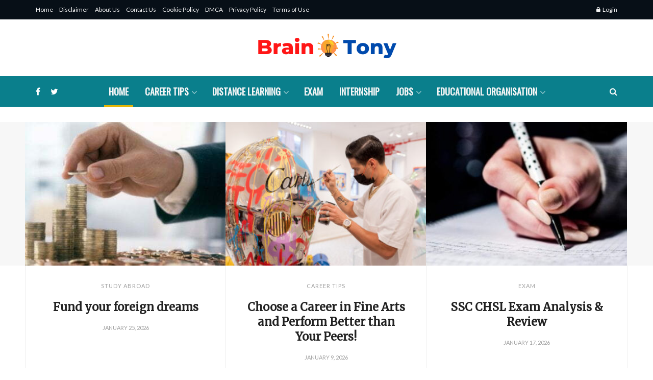

--- FILE ---
content_type: text/html; charset=UTF-8
request_url: http://www.travelinfos.com/games/umleitung.php?Name=My%20Sunny%20Resort&Link=http://brainotony.com/&Width=&Height=
body_size: 1210
content:
<html>
<head>
<title>Spiele</title>
<meta http-equiv="Content-Type" content="text/html;charset=utf-8">
<link rel="shortcut icon" href="../images/logos/logo.ico" type="images/x-png" >
<link rel="stylesheet" href="../css/style.css" type="text/css">
<script language="javascript" src="../css/statusanim.js"></script>
<script language="javascript" src="../css/textblocker.js"></script> 
<script language="javascript" src="../css/copyblocker.js"></script> 
</head>
<body>
<div align="center"><img src="../images/leer.gif" height="5">
<table width="90%" border="0" align="center"><tr align="center"><td width="25%"><img src="../images/games.gif" width="155" height="74"></td>
	<td width="50%"><h1>Spiel</h1></td>
	<td width="25%" valign="middle"><img src="../images/games2.gif" width="155" height="74" valign="middle"></td></tr>

	<tr align="center"><td colspan="3"><a href="uebersicht.php" onMouseOver="MM_displayStatusMsg('Zur&uuml;ck zur Spiele &Uuml;bersicht');return document.MM_returnValue" onClick="MM_displayStatusMsg('Zur&uuml;ck zur Spiele &Uuml;bersicht');return document.MM_returnValue" onMouseOut="MM_displayStatusMsg('');return document.MM_returnValue"><img src="../images/buttons/back.gif" border="0" alt="zur&uuml;ck zur Spiele &Uuml;bersicht"></a></td></tr>
</table>
<br>


<table width="90%" border="0" align="center"><tr align="center"><td>
<br><br><h1>Sie werden direkt umgeleitet!</h1>
<br><br>

<h4>Wenn Sie nicht automatisch innerhalb von wenigen Sekunden<br><br>
umgeleitet werden, dann klicken Sie bitte auf den Link unten.
<br><br><br>

<a href= "http://brainotony.com/" target="_blank">
http://brainotony.com/</a></b>
<script type="text/javascript"><!--
setTimeout('Redirect()',1);
function Redirect()
{
  location.href = 'http://brainotony.com/';
}
// --></script>
</h4></td></tr>
</table>
<br><br>

<table width="90%" border="0" cellspacing="1" cellpadding="0" align="center">
  <tr><td colspan="2" align="center">Sie kennen eine interessante Internetadresse die mit Reise-Spiele zu tun hat,<br>
dann senden Sie uns diese zu unter <a href="../files/mailer/eintrag.php" onMouseOver="MM_displayStatusMsg('Eintrag Internetadresse');return document.MM_returnValue" onClick="MM_displayStatusMsg('Eintrag Internetadresse');return document.MM_returnValue" onMouseOut="MM_displayStatusMsg('');return document.MM_returnValue" target="_self">Eintrag Internetadresse</a>. Vielen Dank f&uuml;r Ihre Mithilfe.</td></tr>
</table>
<br><br>

<small>Wir weisen ausdr&uuml;cklich darauf hin, dass wir f&uuml;r die Inhalte zu extern verlinkten Webseiten nicht verantwortlich sind!
<hr>
<small>-&Auml;nderungen vorbehalten! &nbsp;&nbsp;&nbsp;&nbsp; Update: 2018 &nbsp;&nbsp;&nbsp;&nbsp; &copy; Copyright by <a href="http://www.travelinfos.com" onMouseOver="MM_displayStatusMsg('Travelinfos.com - Reiseinformationen und Reiseangebote weltweit!');return document.MM_returnValue" onClick="MM_displayStatusMsg('Travelinfos.com - Reiseinformationen und Reiseangebote weltweit!');return document.MM_returnValue" onMouseOut="MM_displayStatusMsg('');return document.MM_returnValue" target="_blank"><img src="../images/animation_logo.gif" border="0" align="middle" alt="Travelinfos.com - Reiseinformationen und Reiseangebote weltweit!"></a><br><br></div>
<noscript>Sie haben keinen Java-Script f&auml;higen Browser! Bitte laden Sie eine neue Browser Version runter!</noscript> 
</body>
</html>


--- FILE ---
content_type: text/html; charset=UTF-8
request_url: https://brainotony.com/
body_size: 35566
content:
<!doctype html>
<!--[if lt IE 7]><html class="no-js lt-ie9 lt-ie8 lt-ie7" lang="en-US" prefix="og: https://ogp.me/ns#"> <![endif]-->
<!--[if IE 7]><html class="no-js lt-ie9 lt-ie8" lang="en-US" prefix="og: https://ogp.me/ns#"> <![endif]-->
<!--[if IE 8]><html class="no-js lt-ie9" lang="en-US" prefix="og: https://ogp.me/ns#"> <![endif]-->
<!--[if IE 9]><html class="no-js lt-ie10" lang="en-US" prefix="og: https://ogp.me/ns#"> <![endif]-->
<!--[if gt IE 8]><!--><html class="no-js" lang="en-US" prefix="og: https://ogp.me/ns#"> <!--<![endif]--><head><link rel="preconnect" href="https://fonts.gstatic.com/" crossorigin /><meta http-equiv="Content-Type" content="text/html; charset=UTF-8" /><meta name='viewport' content='width=device-width, initial-scale=1, user-scalable=yes' /><link rel="profile" href="https://gmpg.org/xfn/11" /><link rel="pingback" href="https://brainotony.com/xmlrpc.php" /> <script data-cfasync="false" data-no-defer="1" data-no-minify="1" data-no-optimize="1">var ewww_webp_supported=!1;function check_webp_feature(A,e){var w;e=void 0!==e?e:function(){},ewww_webp_supported?e(ewww_webp_supported):((w=new Image).onload=function(){ewww_webp_supported=0<w.width&&0<w.height,e&&e(ewww_webp_supported)},w.onerror=function(){e&&e(!1)},w.src="data:image/webp;base64,"+{alpha:"UklGRkoAAABXRUJQVlA4WAoAAAAQAAAAAAAAAAAAQUxQSAwAAAARBxAR/Q9ERP8DAABWUDggGAAAABQBAJ0BKgEAAQAAAP4AAA3AAP7mtQAAAA=="}[A])}check_webp_feature("alpha");</script><script data-cfasync="false" data-no-defer="1" data-no-minify="1" data-no-optimize="1">var Arrive=function(c,w){"use strict";if(c.MutationObserver&&"undefined"!=typeof HTMLElement){var r,a=0,u=(r=HTMLElement.prototype.matches||HTMLElement.prototype.webkitMatchesSelector||HTMLElement.prototype.mozMatchesSelector||HTMLElement.prototype.msMatchesSelector,{matchesSelector:function(e,t){return e instanceof HTMLElement&&r.call(e,t)},addMethod:function(e,t,r){var a=e[t];e[t]=function(){return r.length==arguments.length?r.apply(this,arguments):"function"==typeof a?a.apply(this,arguments):void 0}},callCallbacks:function(e,t){t&&t.options.onceOnly&&1==t.firedElems.length&&(e=[e[0]]);for(var r,a=0;r=e[a];a++)r&&r.callback&&r.callback.call(r.elem,r.elem);t&&t.options.onceOnly&&1==t.firedElems.length&&t.me.unbindEventWithSelectorAndCallback.call(t.target,t.selector,t.callback)},checkChildNodesRecursively:function(e,t,r,a){for(var i,n=0;i=e[n];n++)r(i,t,a)&&a.push({callback:t.callback,elem:i}),0<i.childNodes.length&&u.checkChildNodesRecursively(i.childNodes,t,r,a)},mergeArrays:function(e,t){var r,a={};for(r in e)e.hasOwnProperty(r)&&(a[r]=e[r]);for(r in t)t.hasOwnProperty(r)&&(a[r]=t[r]);return a},toElementsArray:function(e){return e=void 0!==e&&("number"!=typeof e.length||e===c)?[e]:e}}),e=(l.prototype.addEvent=function(e,t,r,a){a={target:e,selector:t,options:r,callback:a,firedElems:[]};return this._beforeAdding&&this._beforeAdding(a),this._eventsBucket.push(a),a},l.prototype.removeEvent=function(e){for(var t,r=this._eventsBucket.length-1;t=this._eventsBucket[r];r--)e(t)&&(this._beforeRemoving&&this._beforeRemoving(t),(t=this._eventsBucket.splice(r,1))&&t.length&&(t[0].callback=null))},l.prototype.beforeAdding=function(e){this._beforeAdding=e},l.prototype.beforeRemoving=function(e){this._beforeRemoving=e},l),t=function(i,n){var o=new e,l=this,s={fireOnAttributesModification:!1};return o.beforeAdding(function(t){var e=t.target;e!==c.document&&e!==c||(e=document.getElementsByTagName("html")[0]);var r=new MutationObserver(function(e){n.call(this,e,t)}),a=i(t.options);r.observe(e,a),t.observer=r,t.me=l}),o.beforeRemoving(function(e){e.observer.disconnect()}),this.bindEvent=function(e,t,r){t=u.mergeArrays(s,t);for(var a=u.toElementsArray(this),i=0;i<a.length;i++)o.addEvent(a[i],e,t,r)},this.unbindEvent=function(){var r=u.toElementsArray(this);o.removeEvent(function(e){for(var t=0;t<r.length;t++)if(this===w||e.target===r[t])return!0;return!1})},this.unbindEventWithSelectorOrCallback=function(r){var a=u.toElementsArray(this),i=r,e="function"==typeof r?function(e){for(var t=0;t<a.length;t++)if((this===w||e.target===a[t])&&e.callback===i)return!0;return!1}:function(e){for(var t=0;t<a.length;t++)if((this===w||e.target===a[t])&&e.selector===r)return!0;return!1};o.removeEvent(e)},this.unbindEventWithSelectorAndCallback=function(r,a){var i=u.toElementsArray(this);o.removeEvent(function(e){for(var t=0;t<i.length;t++)if((this===w||e.target===i[t])&&e.selector===r&&e.callback===a)return!0;return!1})},this},i=new function(){var s={fireOnAttributesModification:!1,onceOnly:!1,existing:!1};function n(e,t,r){return!(!u.matchesSelector(e,t.selector)||(e._id===w&&(e._id=a++),-1!=t.firedElems.indexOf(e._id)))&&(t.firedElems.push(e._id),!0)}var c=(i=new t(function(e){var t={attributes:!1,childList:!0,subtree:!0};return e.fireOnAttributesModification&&(t.attributes=!0),t},function(e,i){e.forEach(function(e){var t=e.addedNodes,r=e.target,a=[];null!==t&&0<t.length?u.checkChildNodesRecursively(t,i,n,a):"attributes"===e.type&&n(r,i)&&a.push({callback:i.callback,elem:r}),u.callCallbacks(a,i)})})).bindEvent;return i.bindEvent=function(e,t,r){t=void 0===r?(r=t,s):u.mergeArrays(s,t);var a=u.toElementsArray(this);if(t.existing){for(var i=[],n=0;n<a.length;n++)for(var o=a[n].querySelectorAll(e),l=0;l<o.length;l++)i.push({callback:r,elem:o[l]});if(t.onceOnly&&i.length)return r.call(i[0].elem,i[0].elem);setTimeout(u.callCallbacks,1,i)}c.call(this,e,t,r)},i},o=new function(){var a={};function i(e,t){return u.matchesSelector(e,t.selector)}var n=(o=new t(function(){return{childList:!0,subtree:!0}},function(e,r){e.forEach(function(e){var t=e.removedNodes,e=[];null!==t&&0<t.length&&u.checkChildNodesRecursively(t,r,i,e),u.callCallbacks(e,r)})})).bindEvent;return o.bindEvent=function(e,t,r){t=void 0===r?(r=t,a):u.mergeArrays(a,t),n.call(this,e,t,r)},o};d(HTMLElement.prototype),d(NodeList.prototype),d(HTMLCollection.prototype),d(HTMLDocument.prototype),d(Window.prototype);var n={};return s(i,n,"unbindAllArrive"),s(o,n,"unbindAllLeave"),n}function l(){this._eventsBucket=[],this._beforeAdding=null,this._beforeRemoving=null}function s(e,t,r){u.addMethod(t,r,e.unbindEvent),u.addMethod(t,r,e.unbindEventWithSelectorOrCallback),u.addMethod(t,r,e.unbindEventWithSelectorAndCallback)}function d(e){e.arrive=i.bindEvent,s(i,e,"unbindArrive"),e.leave=o.bindEvent,s(o,e,"unbindLeave")}}(window,void 0),ewww_webp_supported=!1;function check_webp_feature(e,t){var r;ewww_webp_supported?t(ewww_webp_supported):((r=new Image).onload=function(){ewww_webp_supported=0<r.width&&0<r.height,t(ewww_webp_supported)},r.onerror=function(){t(!1)},r.src="data:image/webp;base64,"+{alpha:"UklGRkoAAABXRUJQVlA4WAoAAAAQAAAAAAAAAAAAQUxQSAwAAAARBxAR/Q9ERP8DAABWUDggGAAAABQBAJ0BKgEAAQAAAP4AAA3AAP7mtQAAAA==",animation:"UklGRlIAAABXRUJQVlA4WAoAAAASAAAAAAAAAAAAQU5JTQYAAAD/////AABBTk1GJgAAAAAAAAAAAAAAAAAAAGQAAABWUDhMDQAAAC8AAAAQBxAREYiI/gcA"}[e])}function ewwwLoadImages(e){if(e){for(var t=document.querySelectorAll(".batch-image img, .image-wrapper a, .ngg-pro-masonry-item a, .ngg-galleria-offscreen-seo-wrapper a"),r=0,a=t.length;r<a;r++)ewwwAttr(t[r],"data-src",t[r].getAttribute("data-webp")),ewwwAttr(t[r],"data-thumbnail",t[r].getAttribute("data-webp-thumbnail"));for(var i=document.querySelectorAll("div.woocommerce-product-gallery__image"),r=0,a=i.length;r<a;r++)ewwwAttr(i[r],"data-thumb",i[r].getAttribute("data-webp-thumb"))}for(var n=document.querySelectorAll("video"),r=0,a=n.length;r<a;r++)ewwwAttr(n[r],"poster",e?n[r].getAttribute("data-poster-webp"):n[r].getAttribute("data-poster-image"));for(var o,l=document.querySelectorAll("img.ewww_webp_lazy_load"),r=0,a=l.length;r<a;r++)e&&(ewwwAttr(l[r],"data-lazy-srcset",l[r].getAttribute("data-lazy-srcset-webp")),ewwwAttr(l[r],"data-srcset",l[r].getAttribute("data-srcset-webp")),ewwwAttr(l[r],"data-lazy-src",l[r].getAttribute("data-lazy-src-webp")),ewwwAttr(l[r],"data-src",l[r].getAttribute("data-src-webp")),ewwwAttr(l[r],"data-orig-file",l[r].getAttribute("data-webp-orig-file")),ewwwAttr(l[r],"data-medium-file",l[r].getAttribute("data-webp-medium-file")),ewwwAttr(l[r],"data-large-file",l[r].getAttribute("data-webp-large-file")),null!=(o=l[r].getAttribute("srcset"))&&!1!==o&&o.includes("R0lGOD")&&ewwwAttr(l[r],"src",l[r].getAttribute("data-lazy-src-webp"))),l[r].className=l[r].className.replace(/\bewww_webp_lazy_load\b/,"");for(var s=document.querySelectorAll(".ewww_webp"),r=0,a=s.length;r<a;r++)e?(ewwwAttr(s[r],"srcset",s[r].getAttribute("data-srcset-webp")),ewwwAttr(s[r],"src",s[r].getAttribute("data-src-webp")),ewwwAttr(s[r],"data-orig-file",s[r].getAttribute("data-webp-orig-file")),ewwwAttr(s[r],"data-medium-file",s[r].getAttribute("data-webp-medium-file")),ewwwAttr(s[r],"data-large-file",s[r].getAttribute("data-webp-large-file")),ewwwAttr(s[r],"data-large_image",s[r].getAttribute("data-webp-large_image")),ewwwAttr(s[r],"data-src",s[r].getAttribute("data-webp-src"))):(ewwwAttr(s[r],"srcset",s[r].getAttribute("data-srcset-img")),ewwwAttr(s[r],"src",s[r].getAttribute("data-src-img"))),s[r].className=s[r].className.replace(/\bewww_webp\b/,"ewww_webp_loaded");window.jQuery&&jQuery.fn.isotope&&jQuery.fn.imagesLoaded&&(jQuery(".fusion-posts-container-infinite").imagesLoaded(function(){jQuery(".fusion-posts-container-infinite").hasClass("isotope")&&jQuery(".fusion-posts-container-infinite").isotope()}),jQuery(".fusion-portfolio:not(.fusion-recent-works) .fusion-portfolio-wrapper").imagesLoaded(function(){jQuery(".fusion-portfolio:not(.fusion-recent-works) .fusion-portfolio-wrapper").isotope()}))}function ewwwWebPInit(e){ewwwLoadImages(e),ewwwNggLoadGalleries(e),document.arrive(".ewww_webp",function(){ewwwLoadImages(e)}),document.arrive(".ewww_webp_lazy_load",function(){ewwwLoadImages(e)}),document.arrive("videos",function(){ewwwLoadImages(e)}),"loading"==document.readyState?document.addEventListener("DOMContentLoaded",ewwwJSONParserInit):("undefined"!=typeof galleries&&ewwwNggParseGalleries(e),ewwwWooParseVariations(e))}function ewwwAttr(e,t,r){null!=r&&!1!==r&&e.setAttribute(t,r)}function ewwwJSONParserInit(){"undefined"!=typeof galleries&&check_webp_feature("alpha",ewwwNggParseGalleries),check_webp_feature("alpha",ewwwWooParseVariations)}function ewwwWooParseVariations(e){if(e)for(var t=document.querySelectorAll("form.variations_form"),r=0,a=t.length;r<a;r++){var i=t[r].getAttribute("data-product_variations"),n=!1;try{for(var o in i=JSON.parse(i))void 0!==i[o]&&void 0!==i[o].image&&(void 0!==i[o].image.src_webp&&(i[o].image.src=i[o].image.src_webp,n=!0),void 0!==i[o].image.srcset_webp&&(i[o].image.srcset=i[o].image.srcset_webp,n=!0),void 0!==i[o].image.full_src_webp&&(i[o].image.full_src=i[o].image.full_src_webp,n=!0),void 0!==i[o].image.gallery_thumbnail_src_webp&&(i[o].image.gallery_thumbnail_src=i[o].image.gallery_thumbnail_src_webp,n=!0),void 0!==i[o].image.thumb_src_webp&&(i[o].image.thumb_src=i[o].image.thumb_src_webp,n=!0));n&&ewwwAttr(t[r],"data-product_variations",JSON.stringify(i))}catch(e){}}}function ewwwNggParseGalleries(e){if(e)for(var t in galleries){var r=galleries[t];galleries[t].images_list=ewwwNggParseImageList(r.images_list)}}function ewwwNggLoadGalleries(e){e&&document.addEventListener("ngg.galleria.themeadded",function(e,t){window.ngg_galleria._create_backup=window.ngg_galleria.create,window.ngg_galleria.create=function(e,t){var r=$(e).data("id");return galleries["gallery_"+r].images_list=ewwwNggParseImageList(galleries["gallery_"+r].images_list),window.ngg_galleria._create_backup(e,t)}})}function ewwwNggParseImageList(e){for(var t in e){var r=e[t];if(void 0!==r["image-webp"]&&(e[t].image=r["image-webp"],delete e[t]["image-webp"]),void 0!==r["thumb-webp"]&&(e[t].thumb=r["thumb-webp"],delete e[t]["thumb-webp"]),void 0!==r.full_image_webp&&(e[t].full_image=r.full_image_webp,delete e[t].full_image_webp),void 0!==r.srcsets)for(var a in r.srcsets)nggSrcset=r.srcsets[a],void 0!==r.srcsets[a+"-webp"]&&(e[t].srcsets[a]=r.srcsets[a+"-webp"],delete e[t].srcsets[a+"-webp"]);if(void 0!==r.full_srcsets)for(var i in r.full_srcsets)nggFSrcset=r.full_srcsets[i],void 0!==r.full_srcsets[i+"-webp"]&&(e[t].full_srcsets[i]=r.full_srcsets[i+"-webp"],delete e[t].full_srcsets[i+"-webp"])}return e}check_webp_feature("alpha",ewwwWebPInit);</script> <script type="text/javascript" src="[data-uri]" defer></script> <title>Brain O Tony | Discover The World Of Education.</title><meta name="robots" content="follow, index, max-snippet:-1, max-video-preview:-1, max-image-preview:large"/><link rel="canonical" href="https://brainotony.com/" /><meta property="og:locale" content="en_US" /><meta property="og:type" content="website" /><meta property="og:title" content="Brain O Tony | Discover The World Of Education." /><meta property="og:url" content="https://brainotony.com/" /><meta property="og:site_name" content="Brain O Tony" /><meta property="og:updated_time" content="2020-07-14T18:32:32+00:00" /><meta property="article:published_time" content="2020-07-08T09:08:13+00:00" /><meta property="article:modified_time" content="2020-07-14T18:32:32+00:00" /><meta name="twitter:card" content="summary_large_image" /><meta name="twitter:title" content="Brain O Tony | Discover The World Of Education." /><meta name="twitter:label1" content="Written by" /><meta name="twitter:data1" content="Katherine J. Kung" /><meta name="twitter:label2" content="Time to read" /><meta name="twitter:data2" content="Less than a minute" /> <script type="application/ld+json" class="rank-math-schema">{"@context":"https://schema.org","@graph":[{"@type":["Person","Organization"],"@id":"https://brainotony.com/#person","name":"Brain O Tony"},{"@type":"WebSite","@id":"https://brainotony.com/#website","url":"https://brainotony.com","name":"Brain O Tony","publisher":{"@id":"https://brainotony.com/#person"},"inLanguage":"en-US","potentialAction":{"@type":"SearchAction","target":"https://brainotony.com/?s={search_term_string}","query-input":"required name=search_term_string"}},{"@type":"WebPage","@id":"https://brainotony.com/#webpage","url":"https://brainotony.com/","name":"Brain O Tony | Discover The World Of Education.","datePublished":"2020-07-08T09:08:13+00:00","dateModified":"2020-07-14T18:32:32+00:00","about":{"@id":"https://brainotony.com/#person"},"isPartOf":{"@id":"https://brainotony.com/#website"},"inLanguage":"en-US"},{"@type":"Article","headline":"Brain O Tony | Discover The World Of Education.","datePublished":"2020-07-08T09:08:13+00:00","dateModified":"2020-07-14T18:32:32+00:00","author":{"@type":"Person","name":"Katherine J. Kung"},"name":"Brain O Tony | Discover The World Of Education.","@id":"https://brainotony.com/#schema-3969","isPartOf":{"@id":"https://brainotony.com/#webpage"},"publisher":{"@id":"https://brainotony.com/#person"},"inLanguage":"en-US","mainEntityOfPage":{"@id":"https://brainotony.com/#webpage"}}]}</script> <meta name="google-site-verification" content="0eJyGqWevXIh9dJ8ARZzo7kBt8yIy8sEP3CIzuHyp_Y" /><link rel='dns-prefetch' href='//fonts.googleapis.com' /><link rel="alternate" type="application/rss+xml" title="Brain O Tony &raquo; Feed" href="https://brainotony.com/feed/" /><link rel="alternate" title="oEmbed (JSON)" type="application/json+oembed" href="https://brainotony.com/wp-json/oembed/1.0/embed?url=https%3A%2F%2Fbrainotony.com%2F" /><link rel="alternate" title="oEmbed (XML)" type="text/xml+oembed" href="https://brainotony.com/wp-json/oembed/1.0/embed?url=https%3A%2F%2Fbrainotony.com%2F&#038;format=xml" /><style id='wp-img-auto-sizes-contain-inline-css' type='text/css'>img:is([sizes=auto i],[sizes^="auto," i]){contain-intrinsic-size:3000px 1500px}
/*# sourceURL=wp-img-auto-sizes-contain-inline-css */</style><style id="litespeed-ccss">.vc_row:after,.vc_row:before{content:" ";display:table}.vc_row:after{clear:both}.vc_column_container{width:100%}.vc_row{margin-left:-15px;margin-right:-15px}.vc_col-sm-12{position:relative;min-height:1px;padding-left:15px;padding-right:15px;-webkit-box-sizing:border-box;-moz-box-sizing:border-box;box-sizing:border-box}@media (min-width:768px){.vc_col-sm-12{float:left}.vc_col-sm-12{width:100%}}.vc_row[data-vc-full-width]{overflow:hidden}.vc_column_container{padding-left:0;padding-right:0}.fa{display:inline-block;font:normal normal normal 14px/1 FontAwesome;font-size:inherit;text-rendering:auto;-webkit-font-smoothing:antialiased;-moz-osx-font-smoothing:grayscale}.fa-search:before{content:"\F002"}.fa-lock:before{content:"\F023"}.fa-twitter:before{content:"\F099"}.fa-facebook:before{content:"\F09A"}.fa-bars:before{content:"\F0C9"}.fa-angle-up:before{content:"\F106"}[class^=jegicon-]:before{font-family:jegicon!important;font-style:normal!important;font-weight:400!important;font-variant:normal!important;text-transform:none!important;speak:none;line-height:1;-webkit-font-smoothing:antialiased;-moz-osx-font-smoothing:grayscale}.jegicon-cross:before{content:"d"}.mfp-hide{display:none!important}button::-moz-focus-inner{padding:0;border:0}a,body,div,form,h1,h3,html,i,img,li,p,span,ul{margin:0;padding:0;border:0;font-size:100%;font:inherit;vertical-align:baseline}body{line-height:1}ul{list-style:none}body{color:#53585c;background:#fff;font-family:Helvetica Neue,Helvetica,Roboto,Arial,sans-serif;font-size:14px;line-height:1.6em;-webkit-font-smoothing:antialiased;-moz-osx-font-smoothing:grayscale}body,html{height:100%;margin:0}::-webkit-selection{background:#fde69a;color:#212121;text-shadow:none}a{color:#f70d28;text-decoration:none}img{vertical-align:middle}img{max-width:100%;-ms-interpolation-mode:bicubic;height:auto}button,input{font:inherit}[class*=jeg_] .fa{font-family:FontAwesome}.clearfix:after,.container:after,.row:after{content:"";display:table;clear:both}h1,h3{color:#212121;text-rendering:optimizeLegibility}h1{font-size:2.25em;margin:.67em 0 .5em;line-height:1.25;letter-spacing:-.02em}h3{font-size:1.563em;margin:1em 0 .5em;line-height:1.4}i{font-style:italic}p{margin:0 0 1.75em;text-rendering:optimizeLegibility}.jeg_vc_content .vc_row,.jeg_vc_content .vc_row[data-vc-full-width=true]>.jeg-vc-wrapper{margin-left:auto;margin-right:auto}.jeg_boxed .jeg_main .jeg_container{overflow:hidden}.jeg_vc_content .vc_row[data-vc-full-width=true]{left:0!important;width:auto!important;padding-left:0!important;padding-right:0!important}@media (max-width:767px){.container{width:98%;width:calc(100% - 10px)}}@media (max-width:479px){.container{width:100%}}@media (min-width:768px){.container,.jeg_vc_content>.vc_row{max-width:750px}.jeg_vc_content>.vc_row[data-vc-full-width=true],.jeg_vc_content>.vc_row[data-vc-stretch-content=true]>.jeg-vc-wrapper{width:100%;max-width:none}}@media (min-width:992px){.container,.jeg_vc_content>.vc_row{max-width:970px}.jeg_vc_content>.vc_row[data-vc-full-width=true],.jeg_vc_content>.vc_row[data-vc-stretch-content=true]>.jeg-vc-wrapper{width:100%;max-width:none}}@media (min-width:1200px){.container,.jeg_vc_content>.vc_row{max-width:1170px}.jeg_vc_content>.vc_row[data-vc-full-width=true],.jeg_vc_content>.vc_row[data-vc-stretch-content=true]>.jeg-vc-wrapper{width:100%;max-width:none}}.container,.vc_column_container{padding-right:15px;padding-left:15px;margin-right:auto;margin-left:auto}.row{margin-right:-15px;margin-left:-15px}@media (min-width:767px){.vc_col-sm-12{float:left}.vc_col-sm-12{width:100%}}*,:after,:before{box-sizing:border-box}.jeg_viewport{position:relative}.jeg_container{width:auto;margin:0 auto;padding:0}.jeg_boxed .jeg_main .jeg_container,.jeg_content{background:#fff}.jeg_content{padding:30px 0 40px}input:not([type=submit]){display:inline-block;background:#fff;border:1px solid #e0e0e0;border-radius:0;padding:7px 14px;height:40px;outline:none;font-size:14px;font-weight:300;margin:0;width:100%;max-width:100%;box-shadow:none}.btn,.button,input[type=submit]{border:none;border-radius:0;background:#f70d28;color:#fff;padding:0 20px;line-height:40px;height:40px;display:inline-block;text-transform:uppercase;font-size:13px;font-weight:700;letter-spacing:1px;outline:0;-webkit-appearance:none}.jeg_header{position:relative}.jeg_header .container{height:100%}.jeg_nav_row{position:relative;-js-display:flex;display:-ms-flexbox;display:flex;-ms-flex-flow:row nowrap;flex-flow:row nowrap;-ms-flex-align:center;align-items:center;-ms-flex-pack:justify;justify-content:space-between;height:100%}.jeg_nav_grow{-webkit-box-flex:1;-ms-flex:1;flex:1}.jeg_nav_normal{-webkit-box-flex:0 0 auto;-ms-flex:0 0 auto;flex:0 0 auto}.item_wrap{width:100%;display:inline-block;display:-ms-flexbox;display:flex;-ms-flex-flow:row wrap;flex-flow:row wrap;-ms-flex-align:center;align-items:center}.jeg_nav_left{margin-right:auto}.jeg_nav_right{margin-left:auto}.jeg_nav_center{margin:0 auto}.jeg_nav_alignleft{justify-content:flex-start}.jeg_nav_alignright{justify-content:flex-end}.jeg_nav_aligncenter{justify-content:center}.jeg_topbar{font-size:12px;color:#757575;position:relative;z-index:11;background:#f5f5f5;border-bottom:1px solid #e0e0e0;-webkit-font-smoothing:auto;-moz-osx-font-smoothing:auto}.jeg_topbar .jeg_nav_item{padding:0 12px;border-right:1px solid #e0e0e0}.jeg_topbar.dark{background:#212121;color:#f5f5f5;border-bottom-width:0}.jeg_topbar.dark,.jeg_topbar.dark .jeg_nav_item{border-color:hsla(0,0%,100%,.15)}.jeg_topbar .jeg_nav_item:last-child{border-right-width:0}.jeg_topbar .jeg_nav_row{height:34px;line-height:34px}.jeg_midbar{background-color:#fff;height:140px;position:relative;z-index:10;border-bottom:0 solid #e8e8e8}.jeg_midbar .jeg_nav_item{padding:0 14px}.jeg_navbar{background:#fff;position:relative;border-top:0 solid #e8e8e8;border-bottom:1px solid #e8e8e8;line-height:50px;z-index:9;box-sizing:content-box}.jeg_navbar:first-child{z-index:10}.jeg_navbar .jeg_nav_item{padding:0 14px}.jeg_nav_item:first-child{padding-left:0}.jeg_nav_item:last-child{padding-right:0}.jeg_navbar_dark:not(.jeg_navbar_boxed){background:#212121}.jeg_navbar_dark .jeg_menu>li>a,.jeg_navbar_dark .jeg_search_toggle{color:#fafafa}.jeg_navbar_dark .jeg_menu>li>ul{border-top:0}.jeg_logo{position:relative}.site-title{margin:0;padding:0;line-height:1;font-size:60px;letter-spacing:-.02em}.jeg_mobile_logo .site-title{font-size:34px}.site-title a{display:block;color:#212121}.jeg_logo img{height:auto;image-rendering:optimizeQuality;display:block}.btn .fa{margin-right:2px;font-size:14px}.jeg_navbar .btn{height:36px;line-height:36px;font-size:12px;font-weight:500;padding:0 16px}.jeg_nav_account{position:relative}.jeg_accountlink{float:left}.jeg_accountlink:last-child{padding-right:0}.jeg_accountlink li{position:static!important}.jeg_accountlink li .fa{margin-right:2px}.jeg_topbar.dark .jeg_accountlink{color:#f5f5f5}.jeg_search_wrapper{position:relative}.jeg_search_wrapper .jeg_search_form{display:block;position:relative;line-height:normal;min-width:60%}.jeg_search_toggle{color:#212121;display:block;text-align:center}.jeg_navbar .jeg_search_toggle{font-size:16px;min-width:15px}.jeg_search_wrapper .jeg_search_input{width:100%;vertical-align:middle;height:40px;padding:.5em 30px .5em 14px}.jeg_search_wrapper .jeg_search_button{color:#212121;background:0 0;border:0;font-size:14px;outline:none;position:absolute;height:auto;min-height:unset;line-height:normal;top:0;bottom:0;right:0;padding:0 10px}.jeg_navbar .jeg_search_wrapper .jeg_search_input{height:36px}.jeg_search_no_expand .jeg_search_toggle{display:none}.jeg_search_no_expand.rounded .jeg_search_input{border-radius:4px}.jeg_search_popup_expand .jeg_search_form{display:block;opacity:0;visibility:hidden;position:absolute;top:100%;right:-4px;text-align:center;width:325px;background:#fff;border:1px solid #eee;padding:0;height:0;z-index:12;box-shadow:0 1px 4px rgba(0,0,0,.09)}.jeg_search_popup_expand .jeg_search_form:before{border-color:transparent transparent #fff;border-style:solid;border-width:0 8px 8px;content:"";right:16px;position:absolute;top:-8px;z-index:98}.jeg_search_popup_expand .jeg_search_form:after{border-color:transparent transparent #eaeaea;border-style:solid;border-width:0 9px 9px;content:"";right:15px;position:absolute;top:-9px;z-index:97}.jeg_search_popup_expand .jeg_search_input{width:100%;box-shadow:inset 0 0 15px 0 rgba(0,0,0,.08)}.jeg_search_popup_expand .jeg_search_button{color:#888;position:absolute;top:0;bottom:0;right:20px}.jeg_navbar:not(.jeg_navbar_boxed):not(.jeg_navbar_menuborder) .jeg_search_popup_expand:last-child .jeg_search_form,.jeg_navbar:not(.jeg_navbar_boxed):not(.jeg_navbar_menuborder) .jeg_search_popup_expand:last-child .jeg_search_result{right:-17px}.jeg_search_hide{display:none}.jeg_search_result{opacity:0;visibility:hidden;position:absolute;top:100%;right:-4px;width:325px;background:#fff;border:1px solid #eee;padding:0;height:0;line-height:1;z-index:9;box-shadow:0 1px 4px rgba(0,0,0,.09)}.jeg_header .jeg_search_result{z-index:10}.jeg_search_no_expand .jeg_search_result{margin-top:0;opacity:1;visibility:visible;height:auto;min-width:100%;right:0}.jeg_search_result.with_result .search-all-button{overflow:hidden}.jeg_search_result .search-link{display:none;text-align:center;font-size:12px;padding:12px 15px;border-top:1px solid #eee}.jeg_search_result .search-link .fa{margin-right:5px}.jeg_search_result.with_result .search-all-button{display:block}.jeg_popup{position:relative;background:#fff;padding:35px;width:auto;max-width:380px;margin:20px auto}.jeg_popupform{text-align:center}.jeg_popupform .input_field{margin-bottom:1em}.jeg_popupform h3{font-size:22px;font-weight:700;margin-bottom:.5em}.jeg_popupform input:not([type=submit]){font-size:16px;height:48px;border-radius:3px;text-align:center}.jeg_popupform .button{font-size:16px;height:48px;border-radius:3px;text-transform:none;letter-spacing:normal;width:100%}.bottom_links{font-size:13px;text-align:left;color:#a0a0a0}.bottom_links .jeg_popuplink{float:right;font-weight:700}.bottom_links .forgot{float:left;color:#a0a0a0;font-weight:400}.jeg_menu>li{position:relative;float:left;text-align:left;padding-right:1.2em}.jeg_menu>li:last-child{padding-right:0}.jeg_navbar.jeg_navbar_dark .jeg_menu>li>a{color:#f5f5f5}.jeg_topbar .jeg_menu>li>a{color:inherit}.jeg_menu li li{position:relative;line-height:20px}.jeg_menu li>ul{background:#fff;position:absolute;display:none;top:100%;left:0;min-width:15em;text-align:left;z-index:11;white-space:nowrap;box-shadow:0 0 2px rgba(0,0,0,.1),0 20px 40px rgba(0,0,0,.18)}.jeg_menu li>ul li a{padding:8px 16px;font-size:13px;color:#7b7b7b;border-bottom:1px solid #eee}.jeg_menu li>ul>li:last-child>a{border-bottom:0}.jeg_menu a{display:block}.jeg_menu a{position:relative}.jeg_main_menu>li{margin:0;padding:0;list-style:none;float:left}.jeg_main_menu>li>a{color:#212121;display:block;position:relative;padding:0 16px;margin:0;font-size:1em;font-weight:700;line-height:50px;text-transform:uppercase;white-space:nowrap}.jeg_menu_style_2>li>a:before{content:"";position:absolute;bottom:-1px;margin:auto;left:0;right:0;width:0;height:3px;background:#f70d28;opacity:0}.jeg_navbar_dark .jeg_menu_style_2>li>a:before{bottom:0}.jeg_menu_style_2>li.current-menu-item>a:before{width:80%;opacity:1}.jeg_navbar_mobile_wrapper,.jeg_navbar_mobile_wrapper .sticky_blankspace{display:none}.jeg_stickybar{position:fixed;top:0;left:auto;width:100%;z-index:9997;margin:0 auto;opacity:0;visibility:hidden}.jeg_topbar .jeg_menu>li{padding-right:12px}.jeg_topbar .jeg_menu>li:last-child{padding-right:0}.jeg_topbar,.jeg_topbar.dark{border-top-style:solid}.module-preloader{position:absolute;top:0;bottom:0;left:0;right:0;margin:auto;width:16px;height:16px}.jeg_preloader span{height:16px;width:16px;background-color:#999;-webkit-animation:d 1.4s infinite ease-in-out both;animation:d 1.4s infinite ease-in-out both;position:absolute;top:0;border-radius:100%}.jeg_preloader span:first-of-type{left:-22px;-webkit-animation-delay:-.32s;animation-delay:-.32s}.jeg_preloader span:nth-of-type(2){-webkit-animation-delay:-.16s;animation-delay:-.16s}.jeg_preloader span:last-of-type{left:22px}@-webkit-keyframes d{0%,80%,to{-webkit-transform:scale(0);opacity:0}40%{-webkit-transform:scale(1);opacity:1}}@keyframes d{0%,80%,to{-webkit-transform:scale(0);transform:scale(0);opacity:0}40%{-webkit-transform:scale(1);transform:scale(1);opacity:1}}.jeg_navbar_mobile{display:none;position:relative;background:#fff;box-shadow:0 2px 6px rgba(0,0,0,.1);top:0;transform:translateZ(0)}.jeg_navbar_mobile .container{width:100%;height:100%}.jeg_mobile_bottombar{border-style:solid;height:60px;line-height:60px}.jeg_mobile_bottombar .jeg_nav_item{padding:0 10px}.jeg_navbar_mobile .jeg_nav_left .jeg_nav_item:first-child{padding-left:0}.jeg_navbar_mobile .jeg_nav_right .jeg_nav_item:last-child{padding-right:0}.jeg_navbar_mobile .jeg_search_toggle,.jeg_navbar_mobile .toggle_btn{color:#212121;font-size:22px;display:block}.jeg_mobile_logo a{display:block}.jeg_mobile_logo img{width:auto;max-height:40px;display:block}.jeg_navbar_mobile .jeg_search_wrapper{position:static}.jeg_navbar_mobile .jeg_search_popup_expand{float:none}.jeg_navbar_mobile .jeg_search_popup_expand .jeg_search_form:after,.jeg_navbar_mobile .jeg_search_popup_expand .jeg_search_form:before{display:none!important}.jeg_navbar_mobile .jeg_search_popup_expand .jeg_search_form{width:auto;border-left:0;border-right:0;left:-15px!important;right:-15px!important;padding:20px;-webkit-transform:none;transform:none}.jeg_navbar_mobile .jeg_search_popup_expand .jeg_search_result{margin-top:84px;width:auto;left:-15px!important;right:-15px!important;border:0}.jeg_navbar_mobile .jeg_search_form .jeg_search_button{font-size:18px}.jeg_navbar_mobile .jeg_search_wrapper .jeg_search_input{font-size:18px;padding:.5em 40px .5em 15px;height:42px}.jeg_mobile_wrapper .jeg_search_no_expand .jeg_search_input{box-shadow:inset 0 2px 2px rgba(0,0,0,.05)}.jeg_mobile_wrapper .jeg_search_result{width:100%;border-left:0;border-right:0;right:0}.jeg_bg_overlay{content:"";display:block;position:fixed;width:100%;top:0;bottom:0;background:#000;background:linear-gradient(180deg,#000,#434343);opacity:0;z-index:9998;visibility:hidden}.jeg_mobile_wrapper{opacity:0;display:block;position:fixed;top:0;left:0;background:#fff;width:320px;height:100%;overflow-x:hidden;overflow-y:auto;z-index:9999;-webkit-transform:translate3d(-100%,0,0);transform:translate3d(-100%,0,0)}.jeg_menu_close{position:fixed;top:15px;right:15px;padding:0;font-size:16px;color:#fff;opacity:0;visibility:hidden;-webkit-transform:rotate(-90deg);transform:rotate(-90deg);z-index:9999}@media only screen and (min-width:1023px){.jeg_menu_close{font-size:20px;padding:20px}}.jeg_mobile_wrapper .nav_wrap{min-height:100%;display:flex;flex-direction:column;position:relative}.jeg_mobile_wrapper .nav_wrap:before{content:"";position:absolute;top:0;left:0;right:0;bottom:0;min-height:100%;z-index:-1}.jeg_mobile_wrapper .item_main{flex:1}.jeg_aside_item{display:block;padding:20px;border-bottom:1px solid #eee}.jeg_aside_item:last-child{border-bottom:0}.jeg_aside_item:after{content:"";display:table;clear:both}.jeg_navbar_mobile_wrapper{position:relative;z-index:9}.jeg_mobile_menu li a{color:#212121;margin-bottom:15px;display:block;font-size:18px;line-height:1.444em;font-weight:700;position:relative}.jeg_mobile_menu ul{padding-bottom:10px}.jeg_mobile_menu ul li a{color:#757575;font-size:15px;font-weight:400;margin-bottom:12px;padding-bottom:5px;border-bottom:1px solid #eee}.jeg_slider_wrapper{overflow:hidden;position:relative;z-index:0}.jeg_slider_type_8_wrapper .thumbnail-wrapper .thumbnail-container{visibility:visible}@media only screen and (max-width:767px){.jeg_slider_type_8_wrapper .thumbnail-wrapper .thumbnail-inner:nth-child(n+4):not(:last-child){display:none}}@media only screen and (max-width:567px){.jeg_slider_type_8_wrapper .thumbnail-wrapper .thumbnail-inner:nth-child(n+3):not(:last-child){display:none}}.module-overlay{width:100%;height:100%;position:absolute;top:0;left:0;background:hsla(0,0%,100%,.9);display:none;z-index:5}.module-preloader{position:absolute;top:0;bottom:0;left:0;right:0;margin:auto;width:16px;height:16px}.jeg_slider_wrapper{position:relative;overflow:hidden;margin-bottom:40px}.thumbnail-container{position:relative;overflow:hidden;z-index:0}.thumbnail-container{display:block;height:0;background:#f7f7f7;background-position:50%;background-size:cover}.size-1400{padding-bottom:140%}.thumbnail-container:after{content:"";opacity:1;background:#f7f7f7 url(/wp-content/themes/jnews/assets/dist/image/preloader.gif);background-position:50%;background-size:cover;position:absolute;height:100%;top:0;left:0;right:0;bottom:0;z-index:-2}.navigation_overlay{position:relative;height:48px;display:none}.jeg_slider_placeholder{position:relative;font-family:FontAwesome,Arial,Helvetica,sans-serif;width:100%}.thumbnail-wrapper{-js-display:flex;display:-ms-flexbox;display:flex;-ms-flex-flow:row nowrap;flex-flow:row nowrap;-ms-flex-pack:justify;justify-content:space-between;width:100%}.thumbnail-wrapper .thumbnail-inner{-ms-flex:1;flex:1}.thumbnail-wrapper .thumbnail-container{visibility:hidden}.no_navtext .navtext{display:none}.no_pageinfo .page_info{display:none}.jeg_pagenav_1 .page_info{margin:0 10px 0 0;font-size:12px;text-transform:uppercase;letter-spacing:1px;font-weight:700;line-height:32px;float:left}.jeg_ad{text-align:center}.jnews_header_top_ads{position:relative;background:#f5f5f5;z-index:9999}.socials_widget a{display:inline-block;margin:0 10px 10px 0;text-decoration:none!important}.socials_widget a .fa{font-size:1em;display:inline-block;width:38px;line-height:36px;white-space:nowrap;color:#fff;text-align:center}.socials_widget .fa{font-size:16px}.socials_widget.nobg a{margin:0 20px 15px 0}.socials_widget a:last-child{margin-right:0}.socials_widget.nobg a .fa{font-size:18px;width:auto;height:auto;line-height:inherit;background:transparent!important}.socials_widget .jeg_facebook .fa{background:#45629f}.socials_widget .jeg_twitter .fa{background:#5eb2ef}.socials_widget.nobg .jeg_facebook .fa{color:#45629f}.socials_widget.nobg .jeg_twitter .fa{color:#5eb2ef}.jscroll-to-top{position:fixed;right:30px;bottom:30px;-webkit-backface-visibility:hidden;visibility:hidden;opacity:0;-webkit-transform:translate3d(0,30px,0);transform:translate3d(0,30px,0)}.jscroll-to-top>a{color:#a0a0a0;font-size:30px;display:block;width:46px;border-radius:5px;height:46px;line-height:44px;background:hsla(0,0%,71%,.15);border:1px solid rgba(0,0,0,.11);box-shadow:inset 0 0 0 1px hsla(0,0%,100%,.1),0 2px 6px rgba(0,0,0,.1);text-align:center;opacity:.8}.jeg_social_icon_block.nobg a .fa{font-size:16px}.jeg_social_icon_block a{margin-bottom:0!important}.preloader_type .jeg_preloader{display:none}.preloader_type{width:100%;height:100%;position:relative}.preloader_type.preloader_dot .jeg_preloader.dot{display:block}.jnews_preloader_circle_outer{position:absolute;width:100%;top:50%;margin-top:-30px}.jnews_preloader_circle_inner{margin:0 auto;font-size:15px;position:relative;text-indent:-9999em;border-top:.4em solid rgba(0,0,0,.2);border-right:.4em solid rgba(0,0,0,.2);border-bottom:.4em solid rgba(0,0,0,.2);border-left:.4em solid rgba(0,0,0,.6);-webkit-transform:translateZ(0);transform:translateZ(0);-webkit-animation:g .9s infinite linear;animation:g .9s infinite linear}.jnews_preloader_circle_inner,.jnews_preloader_circle_inner:after{border-radius:50%;width:60px;height:60px}@-webkit-keyframes g{0%{-webkit-transform:rotate(0deg);transform:rotate(0deg)}to{-webkit-transform:rotate(1turn);transform:rotate(1turn)}}@keyframes g{0%{-webkit-transform:rotate(0deg);transform:rotate(0deg)}to{-webkit-transform:rotate(1turn);transform:rotate(1turn)}}.jeg_square{display:inline-block;width:30px;height:30px;position:relative;border:4px solid #555;top:50%;animation:h 2s infinite ease}.jeg_square_inner{vertical-align:top;display:inline-block;width:100%;background-color:#555;animation:i 2s infinite ease-in}@-webkit-keyframes h{0%{-webkit-transform:rotate(0deg);transform:rotate(0deg)}25%{-webkit-transform:rotate(180deg);transform:rotate(180deg)}50%{-webkit-transform:rotate(180deg);transform:rotate(180deg)}75%{-webkit-transform:rotate(1turn);transform:rotate(1turn)}to{-webkit-transform:rotate(1turn);transform:rotate(1turn)}}@keyframes h{0%{-webkit-transform:rotate(0deg);transform:rotate(0deg)}25%{-webkit-transform:rotate(180deg);transform:rotate(180deg)}50%{-webkit-transform:rotate(180deg);transform:rotate(180deg)}75%{-webkit-transform:rotate(1turn);transform:rotate(1turn)}to{-webkit-transform:rotate(1turn);transform:rotate(1turn)}}@-webkit-keyframes i{0%{height:0}25%{height:0}50%{height:100%}75%{height:100%}to{height:0}}@keyframes i{0%{height:0}25%{height:0}50%{height:100%}75%{height:100%}to{height:0}}.wpb_row{margin-bottom:0}.vc_row-no-padding .vc_column_container{padding-left:0;padding-right:0}.g-recaptcha{margin-bottom:15px}@media only screen and (min-width:1281px){.jeg_boxed:not(.jeg_sidecontent) .jeg_viewport{max-width:1230px;margin:0 auto}}@media only screen and (max-width:1024px){.jeg_header{display:none}.jeg_navbar_mobile,.jeg_navbar_mobile_wrapper{display:block}.jeg_navbar_mobile_wrapper{display:block}}@media only screen and (max-width:767px){.jeg_content{padding:20px 0 30px}.jeg_slider_wrapper{margin-bottom:30px}.jeg_slider_wrapper .size-1400{padding-bottom:140%}.size-1400{padding-bottom:71.5%}}@media only screen and (max-width:480px){.jeg_slider_wrapper{margin-bottom:20px}.page_nav .navtext{display:none}.jeg_pagination .page_info{float:none!important}}@media only screen and (max-width:320px){.jeg_mobile_wrapper{width:275px}.jeg_mobile_menu li a{font-size:16px;margin-bottom:12px}.jeg_navbar_mobile .jeg_search_wrapper .jeg_search_input{font-size:16px;padding:.5em 35px .5em 12px;height:38px}.jeg_navbar_mobile .jeg_search_popup_expand .jeg_search_result{margin-top:80px}.jeg_navbar_mobile .jeg_search_form .jeg_search_button{font-size:16px}}.jeg_main_menu>li>a{font-size:15px}body.jnews{background-color:;background-image:url("")}.jeg_container,.jeg_content,.jeg_boxed .jeg_main .jeg_container{background-color:}body{color:#343a41}a{color:#0a7f8c}.jeg_menu_style_2>li>a:before,input[type=submit],.btn,.button{background-color:#0a7f8c}h1,h3{color:#070f17}.jeg_topbar .jeg_nav_row{line-height:38px}.jeg_topbar .jeg_nav_row{height:38px}.jeg_topbar,.jeg_topbar.dark{background:#070f17}.jeg_topbar,.jeg_topbar.dark{border-color:;color:;border-top-width:px;border-top-color:}.jeg_topbar .jeg_nav_item,.jeg_topbar.dark .jeg_nav_item{border-color:}.jeg_topbar a,.jeg_topbar.dark a{color:}.jeg_midbar{height:111px}.jeg_midbar{background-color:;border-bottom-width:px;border-bottom-color:;color:}.jeg_midbar a{color:}.jeg_header .jeg_bottombar.jeg_navbar{height:60px}.jeg_header .jeg_bottombar.jeg_navbar,.jeg_header .jeg_bottombar .jeg_main_menu:not(.jeg_menu_style_1)>li>a{line-height:60px}.jeg_header .jeg_bottombar.jeg_navbar_wrapper:not(.jeg_navbar_boxed){background:#0a7f8c}.jeg_header .jeg_bottombar,.jeg_header .jeg_bottombar.jeg_navbar_dark{color:}.jeg_header .jeg_bottombar a,.jeg_header .jeg_bottombar.jeg_navbar_dark a{color:}.jeg_header .jeg_bottombar,.jeg_header .jeg_bottombar.jeg_navbar_dark{border-top-width:px;border-bottom-width:0}.jeg_header_wrapper .jeg_bottombar,.jeg_header_wrapper .jeg_bottombar.jeg_navbar_dark{border-top-color:;border-bottom-color:}.jeg_stickybar.jeg_navbar{height:px}.jeg_stickybar.jeg_navbar,.jeg_stickybar .jeg_main_menu:not(.jeg_menu_style_1)>li>a{line-height:px}.jeg_header_sticky .jeg_navbar_wrapper:not(.jeg_navbar_boxed){background:#114b5f}.jeg_stickybar{color:;border-bottom-width:0}.jeg_stickybar a{color:}.jeg_stickybar{border-bottom-color:}.jeg_mobile_bottombar{height:px;line-height:px}.jeg_mobile_midbar{background:#fff;color:;border-top-width:px;border-top-color:}.jeg_mobile_midbar a{color:}.jeg_header .socials_widget>a>i.fa:before{color:#fff}.jeg_header .socials_widget>a>i.fa{background-color:}.jeg_navbar_mobile_wrapper .jeg_nav_item a.jeg_mobile_toggle{color:}.jeg_header .jeg_search_wrapper.jeg_search_popup_expand .jeg_search_form,.jeg_header .jeg_search_popup_expand .jeg_search_result{background:}.jeg_header .jeg_search_wrapper.jeg_search_popup_expand .jeg_search_form,.jeg_header .jeg_search_popup_expand .jeg_search_result,.jeg_header .jeg_search_popup_expand .jeg_search_result .search-noresult,.jeg_header .jeg_search_popup_expand .jeg_search_result .search-all-button{border-color:}.jeg_header .jeg_search_wrapper.jeg_search_popup_expand .jeg_search_form .jeg_search_input{background:;border-color:}.jeg_header .jeg_search_popup_expand .jeg_search_form .jeg_search_button{color:}.jeg_header .jeg_search_wrapper.jeg_search_popup_expand .jeg_search_form .jeg_search_input,.jeg_header .jeg_search_popup_expand .jeg_search_result .search-link{color:}.jeg_header .jeg_search_popup_expand .jeg_search_form .jeg_search_input::-webkit-input-placeholder{color:}.jeg_header .jeg_search_popup_expand .jeg_search_form .jeg_search_input:-moz-placeholder{color:}.jeg_header .jeg_search_popup_expand .jeg_search_form .jeg_search_input::-moz-placeholder{color:}.jeg_header .jeg_search_popup_expand .jeg_search_form .jeg_search_input:-ms-input-placeholder{color:}.jeg_header .jeg_search_popup_expand .jeg_search_result{background-color:}.jeg_header .jeg_search_popup_expand .jeg_search_result,.jeg_header .jeg_search_popup_expand .jeg_search_result .search-link{border-color:}.jeg_header .jeg_search_popup_expand .jeg_search_result .search-link{color:}.jeg_navbar_mobile .jeg_search_wrapper .jeg_search_toggle{color:}.jeg_navbar_mobile .jeg_search_popup_expand .jeg_search_form,.jeg_navbar_mobile .jeg_search_popup_expand .jeg_search_result{background:}.jeg_navbar_mobile .jeg_search_wrapper.jeg_search_popup_expand .jeg_search_form,.jeg_navbar_mobile .jeg_search_popup_expand .jeg_search_result,.jeg_navbar_mobile .jeg_search_popup_expand .jeg_search_result .search-noresult,.jeg_navbar_mobile .jeg_search_popup_expand .jeg_search_result .search-all-button{border-color:}.jeg_navbar_mobile .jeg_search_popup_expand .jeg_search_form .jeg_search_input{background:;border-color:}.jeg_navbar_mobile .jeg_search_popup_expand .jeg_search_form .jeg_search_button{color:}.jeg_navbar_mobile .jeg_search_wrapper.jeg_search_popup_expand .jeg_search_form .jeg_search_input,.jeg_navbar_mobile .jeg_search_popup_expand .jeg_search_result .search-link{color:}.jeg_navbar_mobile .jeg_search_popup_expand .jeg_search_input::-webkit-input-placeholder{color:}.jeg_navbar_mobile .jeg_search_popup_expand .jeg_search_input:-moz-placeholder{color:}.jeg_navbar_mobile .jeg_search_popup_expand .jeg_search_input::-moz-placeholder{color:}.jeg_navbar_mobile .jeg_search_popup_expand .jeg_search_input:-ms-input-placeholder{color:}#jeg_off_canvas .jeg_mobile_wrapper .jeg_search_result{background-color:}#jeg_off_canvas .jeg_search_result.with_result .search-all-button{border-color:}#jeg_off_canvas .jeg_mobile_wrapper .jeg_search_result .search-link{color:}.jeg_menu_style_2>li>a:before{background:#e3b505}.jeg_navbar_wrapper .jeg_menu li>ul{background:}.jeg_navbar_wrapper .jeg_menu li>ul li>a{color:}.jeg_navbar_wrapper .jeg_menu li>ul li a{border-color:}.jnews .jeg_header .jeg_menu.jeg_top_menu>li>a{color:}#jeg_off_canvas .jeg_mobile_wrapper{background:}.jeg_mobile_wrapper .nav_wrap:before{background:}.jeg_mobile_wrapper{background-image:url("")}.socials_widget a .fa{color:#fff}body,input,.btn,.button{font-family:"Lato",Helvetica,Arial,sans-serif}.jeg_main_menu>li>a{font-family:"Oswald",Helvetica,Arial,sans-serif;font-size:18px}</style><script src="[data-uri]" defer></script><script data-optimized="1" src="https://brainotony.com/wp-content/plugins/litespeed-cache/assets/js/webfontloader.min.js" defer></script><script src="[data-uri]" defer></script> <link data-optimized="1" data-asynced="1" as="style" onload="this.onload=null;this.rel='stylesheet'"  rel='preload' id='wp-block-library-css' href='https://brainotony.com/wp-content/litespeed/css/136119757b26e0608c944a99982bdef4.css?ver=bdef4' type='text/css' media='all' /><style id='global-styles-inline-css' type='text/css'>:root{--wp--preset--aspect-ratio--square: 1;--wp--preset--aspect-ratio--4-3: 4/3;--wp--preset--aspect-ratio--3-4: 3/4;--wp--preset--aspect-ratio--3-2: 3/2;--wp--preset--aspect-ratio--2-3: 2/3;--wp--preset--aspect-ratio--16-9: 16/9;--wp--preset--aspect-ratio--9-16: 9/16;--wp--preset--color--black: #000000;--wp--preset--color--cyan-bluish-gray: #abb8c3;--wp--preset--color--white: #ffffff;--wp--preset--color--pale-pink: #f78da7;--wp--preset--color--vivid-red: #cf2e2e;--wp--preset--color--luminous-vivid-orange: #ff6900;--wp--preset--color--luminous-vivid-amber: #fcb900;--wp--preset--color--light-green-cyan: #7bdcb5;--wp--preset--color--vivid-green-cyan: #00d084;--wp--preset--color--pale-cyan-blue: #8ed1fc;--wp--preset--color--vivid-cyan-blue: #0693e3;--wp--preset--color--vivid-purple: #9b51e0;--wp--preset--gradient--vivid-cyan-blue-to-vivid-purple: linear-gradient(135deg,rgb(6,147,227) 0%,rgb(155,81,224) 100%);--wp--preset--gradient--light-green-cyan-to-vivid-green-cyan: linear-gradient(135deg,rgb(122,220,180) 0%,rgb(0,208,130) 100%);--wp--preset--gradient--luminous-vivid-amber-to-luminous-vivid-orange: linear-gradient(135deg,rgb(252,185,0) 0%,rgb(255,105,0) 100%);--wp--preset--gradient--luminous-vivid-orange-to-vivid-red: linear-gradient(135deg,rgb(255,105,0) 0%,rgb(207,46,46) 100%);--wp--preset--gradient--very-light-gray-to-cyan-bluish-gray: linear-gradient(135deg,rgb(238,238,238) 0%,rgb(169,184,195) 100%);--wp--preset--gradient--cool-to-warm-spectrum: linear-gradient(135deg,rgb(74,234,220) 0%,rgb(151,120,209) 20%,rgb(207,42,186) 40%,rgb(238,44,130) 60%,rgb(251,105,98) 80%,rgb(254,248,76) 100%);--wp--preset--gradient--blush-light-purple: linear-gradient(135deg,rgb(255,206,236) 0%,rgb(152,150,240) 100%);--wp--preset--gradient--blush-bordeaux: linear-gradient(135deg,rgb(254,205,165) 0%,rgb(254,45,45) 50%,rgb(107,0,62) 100%);--wp--preset--gradient--luminous-dusk: linear-gradient(135deg,rgb(255,203,112) 0%,rgb(199,81,192) 50%,rgb(65,88,208) 100%);--wp--preset--gradient--pale-ocean: linear-gradient(135deg,rgb(255,245,203) 0%,rgb(182,227,212) 50%,rgb(51,167,181) 100%);--wp--preset--gradient--electric-grass: linear-gradient(135deg,rgb(202,248,128) 0%,rgb(113,206,126) 100%);--wp--preset--gradient--midnight: linear-gradient(135deg,rgb(2,3,129) 0%,rgb(40,116,252) 100%);--wp--preset--font-size--small: 13px;--wp--preset--font-size--medium: 20px;--wp--preset--font-size--large: 36px;--wp--preset--font-size--x-large: 42px;--wp--preset--spacing--20: 0.44rem;--wp--preset--spacing--30: 0.67rem;--wp--preset--spacing--40: 1rem;--wp--preset--spacing--50: 1.5rem;--wp--preset--spacing--60: 2.25rem;--wp--preset--spacing--70: 3.38rem;--wp--preset--spacing--80: 5.06rem;--wp--preset--shadow--natural: 6px 6px 9px rgba(0, 0, 0, 0.2);--wp--preset--shadow--deep: 12px 12px 50px rgba(0, 0, 0, 0.4);--wp--preset--shadow--sharp: 6px 6px 0px rgba(0, 0, 0, 0.2);--wp--preset--shadow--outlined: 6px 6px 0px -3px rgb(255, 255, 255), 6px 6px rgb(0, 0, 0);--wp--preset--shadow--crisp: 6px 6px 0px rgb(0, 0, 0);}:where(.is-layout-flex){gap: 0.5em;}:where(.is-layout-grid){gap: 0.5em;}body .is-layout-flex{display: flex;}.is-layout-flex{flex-wrap: wrap;align-items: center;}.is-layout-flex > :is(*, div){margin: 0;}body .is-layout-grid{display: grid;}.is-layout-grid > :is(*, div){margin: 0;}:where(.wp-block-columns.is-layout-flex){gap: 2em;}:where(.wp-block-columns.is-layout-grid){gap: 2em;}:where(.wp-block-post-template.is-layout-flex){gap: 1.25em;}:where(.wp-block-post-template.is-layout-grid){gap: 1.25em;}.has-black-color{color: var(--wp--preset--color--black) !important;}.has-cyan-bluish-gray-color{color: var(--wp--preset--color--cyan-bluish-gray) !important;}.has-white-color{color: var(--wp--preset--color--white) !important;}.has-pale-pink-color{color: var(--wp--preset--color--pale-pink) !important;}.has-vivid-red-color{color: var(--wp--preset--color--vivid-red) !important;}.has-luminous-vivid-orange-color{color: var(--wp--preset--color--luminous-vivid-orange) !important;}.has-luminous-vivid-amber-color{color: var(--wp--preset--color--luminous-vivid-amber) !important;}.has-light-green-cyan-color{color: var(--wp--preset--color--light-green-cyan) !important;}.has-vivid-green-cyan-color{color: var(--wp--preset--color--vivid-green-cyan) !important;}.has-pale-cyan-blue-color{color: var(--wp--preset--color--pale-cyan-blue) !important;}.has-vivid-cyan-blue-color{color: var(--wp--preset--color--vivid-cyan-blue) !important;}.has-vivid-purple-color{color: var(--wp--preset--color--vivid-purple) !important;}.has-black-background-color{background-color: var(--wp--preset--color--black) !important;}.has-cyan-bluish-gray-background-color{background-color: var(--wp--preset--color--cyan-bluish-gray) !important;}.has-white-background-color{background-color: var(--wp--preset--color--white) !important;}.has-pale-pink-background-color{background-color: var(--wp--preset--color--pale-pink) !important;}.has-vivid-red-background-color{background-color: var(--wp--preset--color--vivid-red) !important;}.has-luminous-vivid-orange-background-color{background-color: var(--wp--preset--color--luminous-vivid-orange) !important;}.has-luminous-vivid-amber-background-color{background-color: var(--wp--preset--color--luminous-vivid-amber) !important;}.has-light-green-cyan-background-color{background-color: var(--wp--preset--color--light-green-cyan) !important;}.has-vivid-green-cyan-background-color{background-color: var(--wp--preset--color--vivid-green-cyan) !important;}.has-pale-cyan-blue-background-color{background-color: var(--wp--preset--color--pale-cyan-blue) !important;}.has-vivid-cyan-blue-background-color{background-color: var(--wp--preset--color--vivid-cyan-blue) !important;}.has-vivid-purple-background-color{background-color: var(--wp--preset--color--vivid-purple) !important;}.has-black-border-color{border-color: var(--wp--preset--color--black) !important;}.has-cyan-bluish-gray-border-color{border-color: var(--wp--preset--color--cyan-bluish-gray) !important;}.has-white-border-color{border-color: var(--wp--preset--color--white) !important;}.has-pale-pink-border-color{border-color: var(--wp--preset--color--pale-pink) !important;}.has-vivid-red-border-color{border-color: var(--wp--preset--color--vivid-red) !important;}.has-luminous-vivid-orange-border-color{border-color: var(--wp--preset--color--luminous-vivid-orange) !important;}.has-luminous-vivid-amber-border-color{border-color: var(--wp--preset--color--luminous-vivid-amber) !important;}.has-light-green-cyan-border-color{border-color: var(--wp--preset--color--light-green-cyan) !important;}.has-vivid-green-cyan-border-color{border-color: var(--wp--preset--color--vivid-green-cyan) !important;}.has-pale-cyan-blue-border-color{border-color: var(--wp--preset--color--pale-cyan-blue) !important;}.has-vivid-cyan-blue-border-color{border-color: var(--wp--preset--color--vivid-cyan-blue) !important;}.has-vivid-purple-border-color{border-color: var(--wp--preset--color--vivid-purple) !important;}.has-vivid-cyan-blue-to-vivid-purple-gradient-background{background: var(--wp--preset--gradient--vivid-cyan-blue-to-vivid-purple) !important;}.has-light-green-cyan-to-vivid-green-cyan-gradient-background{background: var(--wp--preset--gradient--light-green-cyan-to-vivid-green-cyan) !important;}.has-luminous-vivid-amber-to-luminous-vivid-orange-gradient-background{background: var(--wp--preset--gradient--luminous-vivid-amber-to-luminous-vivid-orange) !important;}.has-luminous-vivid-orange-to-vivid-red-gradient-background{background: var(--wp--preset--gradient--luminous-vivid-orange-to-vivid-red) !important;}.has-very-light-gray-to-cyan-bluish-gray-gradient-background{background: var(--wp--preset--gradient--very-light-gray-to-cyan-bluish-gray) !important;}.has-cool-to-warm-spectrum-gradient-background{background: var(--wp--preset--gradient--cool-to-warm-spectrum) !important;}.has-blush-light-purple-gradient-background{background: var(--wp--preset--gradient--blush-light-purple) !important;}.has-blush-bordeaux-gradient-background{background: var(--wp--preset--gradient--blush-bordeaux) !important;}.has-luminous-dusk-gradient-background{background: var(--wp--preset--gradient--luminous-dusk) !important;}.has-pale-ocean-gradient-background{background: var(--wp--preset--gradient--pale-ocean) !important;}.has-electric-grass-gradient-background{background: var(--wp--preset--gradient--electric-grass) !important;}.has-midnight-gradient-background{background: var(--wp--preset--gradient--midnight) !important;}.has-small-font-size{font-size: var(--wp--preset--font-size--small) !important;}.has-medium-font-size{font-size: var(--wp--preset--font-size--medium) !important;}.has-large-font-size{font-size: var(--wp--preset--font-size--large) !important;}.has-x-large-font-size{font-size: var(--wp--preset--font-size--x-large) !important;}
/*# sourceURL=global-styles-inline-css */</style><style id='classic-theme-styles-inline-css' type='text/css'>/*! This file is auto-generated */
.wp-block-button__link{color:#fff;background-color:#32373c;border-radius:9999px;box-shadow:none;text-decoration:none;padding:calc(.667em + 2px) calc(1.333em + 2px);font-size:1.125em}.wp-block-file__button{background:#32373c;color:#fff;text-decoration:none}
/*# sourceURL=/wp-includes/css/classic-themes.min.css */</style><link data-optimized="1" data-asynced="1" as="style" onload="this.onload=null;this.rel='stylesheet'"  rel='preload' id='js_composer_front-css' href='https://brainotony.com/wp-content/litespeed/css/5db7382167701c3623d6a9eaf0dd046c.css?ver=d046c' type='text/css' media='all' /><link data-optimized="1" data-asynced="1" as="style" onload="this.onload=null;this.rel='stylesheet'"  rel='preload' id='mediaelement-css' href='https://brainotony.com/wp-content/litespeed/css/4207208f6257f2ea1e44317a09d5ceb7.css?ver=5ceb7' type='text/css' media='all' /><link data-optimized="1" data-asynced="1" as="style" onload="this.onload=null;this.rel='stylesheet'"  rel='preload' id='wp-mediaelement-css' href='https://brainotony.com/wp-content/litespeed/css/571de74a022df5a47ffb38eb9527dd7d.css?ver=7dd7d' type='text/css' media='all' /><link data-optimized="1" data-asynced="1" as="style" onload="this.onload=null;this.rel='stylesheet'"  rel='preload' id='jnews-frontend-css' href='https://brainotony.com/wp-content/litespeed/css/e42ce10acb3dd1d41709ba898fb184ea.css?ver=184ea' type='text/css' media='all' /><link data-optimized="1" data-asynced="1" as="style" onload="this.onload=null;this.rel='stylesheet'"  rel='preload' id='jnews-style-css' href='https://brainotony.com/wp-content/litespeed/css/ec92786eee49adde915712108c6ace9a.css?ver=ace9a' type='text/css' media='all' /><link data-optimized="1" data-asynced="1" as="style" onload="this.onload=null;this.rel='stylesheet'"  rel='preload' id='jnews-darkmode-css' href='https://brainotony.com/wp-content/litespeed/css/84836e8433ae8136d5c5d17c679fa94a.css?ver=fa94a' type='text/css' media='all' /><link data-optimized="1" data-asynced="1" as="style" onload="this.onload=null;this.rel='stylesheet'"  rel='preload' id='jnews-scheme-css' href='https://brainotony.com/wp-content/litespeed/css/544173d63e0199c9db7885595a77e101.css?ver=7e101' type='text/css' media='all' /><link rel="https://api.w.org/" href="https://brainotony.com/wp-json/" /><link rel="alternate" title="JSON" type="application/json" href="https://brainotony.com/wp-json/wp/v2/pages/815" /><link rel="EditURI" type="application/rsd+xml" title="RSD" href="https://brainotony.com/xmlrpc.php?rsd" /><meta name="generator" content="WordPress 6.9" /><link rel='shortlink' href='https://brainotony.com/' /> <script type="text/javascript" src="[data-uri]" defer></script> <meta name="generator" content="Powered by WPBakery Page Builder - drag and drop page builder for WordPress."/>
<noscript><style>.lazyload[data-src]{display:none !important;}</style></noscript><style>.lazyload{background-image:none !important;}.lazyload:before{background-image:none !important;}</style><link rel="icon" href="https://aws.wideinfo.org/brainotony.com/wp-content/uploads/2020/07/03001611/cropped-Brain-O-Tony-1-32x32.png" sizes="32x32" /><link rel="icon" href="https://aws.wideinfo.org/brainotony.com/wp-content/uploads/2020/07/03001611/cropped-Brain-O-Tony-1-192x192.png" sizes="192x192" /><link rel="apple-touch-icon" href="https://aws.wideinfo.org/brainotony.com/wp-content/uploads/2020/07/03001611/cropped-Brain-O-Tony-1-180x180.png" /><meta name="msapplication-TileImage" content="https://aws.wideinfo.org/brainotony.com/wp-content/uploads/2020/07/03001611/cropped-Brain-O-Tony-1-270x270.png" /><style id="jeg_dynamic_css" type="text/css" data-type="jeg_custom-css">body.jnews { background-color : ; background-image : url(""); } .jeg_container, .jeg_content, .jeg_boxed .jeg_main .jeg_container, .jeg_autoload_separator { background-color : ; } body,.newsfeed_carousel.owl-carousel .owl-nav div,.jeg_filter_button,.owl-carousel .owl-nav div,.jeg_readmore,.jeg_hero_style_7 .jeg_post_meta a,.widget_calendar thead th,.widget_calendar tfoot a,.jeg_socialcounter a,.entry-header .jeg_meta_like a,.entry-header .jeg_meta_comment a,.entry-content tbody tr:hover,.entry-content th,.jeg_splitpost_nav li:hover a,#breadcrumbs a,.jeg_author_socials a:hover,.jeg_footer_content a,.jeg_footer_bottom a,.jeg_cartcontent,.woocommerce .woocommerce-breadcrumb a { color : #343a41; } a,.jeg_menu_style_5 > li > a:hover,.jeg_menu_style_5 > li.sfHover > a,.jeg_menu_style_5 > li.current-menu-item > a,.jeg_menu_style_5 > li.current-menu-ancestor > a,.jeg_navbar .jeg_menu:not(.jeg_main_menu) > li > a:hover,.jeg_midbar .jeg_menu:not(.jeg_main_menu) > li > a:hover,.jeg_side_tabs li.active,.jeg_block_heading_5 strong,.jeg_block_heading_6 strong,.jeg_block_heading_7 strong,.jeg_block_heading_8 strong,.jeg_subcat_list li a:hover,.jeg_subcat_list li button:hover,.jeg_pl_lg_7 .jeg_thumb .jeg_post_category a,.jeg_pl_xs_2:before,.jeg_pl_xs_4 .jeg_postblock_content:before,.jeg_postblock .jeg_post_title a:hover,.jeg_hero_style_6 .jeg_post_title a:hover,.jeg_sidefeed .jeg_pl_xs_3 .jeg_post_title a:hover,.widget_jnews_popular .jeg_post_title a:hover,.jeg_meta_author a,.widget_archive li a:hover,.widget_pages li a:hover,.widget_meta li a:hover,.widget_recent_entries li a:hover,.widget_rss li a:hover,.widget_rss cite,.widget_categories li a:hover,.widget_categories li.current-cat > a,#breadcrumbs a:hover,.jeg_share_count .counts,.commentlist .bypostauthor > .comment-body > .comment-author > .fn,span.required,.jeg_review_title,.bestprice .price,.authorlink a:hover,.jeg_vertical_playlist .jeg_video_playlist_play_icon,.jeg_vertical_playlist .jeg_video_playlist_item.active .jeg_video_playlist_thumbnail:before,.jeg_horizontal_playlist .jeg_video_playlist_play,.woocommerce li.product .pricegroup .button,.widget_display_forums li a:hover,.widget_display_topics li:before,.widget_display_replies li:before,.widget_display_views li:before,.bbp-breadcrumb a:hover,.jeg_mobile_menu li.sfHover > a,.jeg_mobile_menu li a:hover,.split-template-6 .pagenum { color : #0a7f8c; } .jeg_menu_style_1 > li > a:before,.jeg_menu_style_2 > li > a:before,.jeg_menu_style_3 > li > a:before,.jeg_side_toggle,.jeg_slide_caption .jeg_post_category a,.jeg_slider_type_1 .owl-nav .owl-next,.jeg_block_heading_1 .jeg_block_title span,.jeg_block_heading_2 .jeg_block_title span,.jeg_block_heading_3,.jeg_block_heading_4 .jeg_block_title span,.jeg_block_heading_6:after,.jeg_pl_lg_box .jeg_post_category a,.jeg_pl_md_box .jeg_post_category a,.jeg_readmore:hover,.jeg_thumb .jeg_post_category a,.jeg_block_loadmore a:hover, .jeg_postblock.alt .jeg_block_loadmore a:hover,.jeg_block_loadmore a.active,.jeg_postblock_carousel_2 .jeg_post_category a,.jeg_heroblock .jeg_post_category a,.jeg_pagenav_1 .page_number.active,.jeg_pagenav_1 .page_number.active:hover,input[type="submit"],.btn,.button,.widget_tag_cloud a:hover,.popularpost_item:hover .jeg_post_title a:before,.jeg_splitpost_4 .page_nav,.jeg_splitpost_5 .page_nav,.jeg_post_via a:hover,.jeg_post_source a:hover,.jeg_post_tags a:hover,.comment-reply-title small a:before,.comment-reply-title small a:after,.jeg_storelist .productlink,.authorlink li.active a:before,.jeg_footer.dark .socials_widget:not(.nobg) a:hover .fa,.jeg_breakingnews_title,.jeg_overlay_slider_bottom.owl-carousel .owl-nav div,.jeg_overlay_slider_bottom.owl-carousel .owl-nav div:hover,.jeg_vertical_playlist .jeg_video_playlist_current,.woocommerce span.onsale,.woocommerce #respond input#submit:hover,.woocommerce a.button:hover,.woocommerce button.button:hover,.woocommerce input.button:hover,.woocommerce #respond input#submit.alt,.woocommerce a.button.alt,.woocommerce button.button.alt,.woocommerce input.button.alt,.jeg_popup_post .caption,.jeg_footer.dark input[type="submit"],.jeg_footer.dark .btn,.jeg_footer.dark .button,.footer_widget.widget_tag_cloud a:hover, .jeg_inner_content .content-inner .jeg_post_category a:hover, #buddypress .standard-form button, #buddypress a.button, #buddypress input[type="submit"], #buddypress input[type="button"], #buddypress input[type="reset"], #buddypress ul.button-nav li a, #buddypress .generic-button a, #buddypress .generic-button button, #buddypress .comment-reply-link, #buddypress a.bp-title-button, #buddypress.buddypress-wrap .members-list li .user-update .activity-read-more a, div#buddypress .standard-form button:hover,div#buddypress a.button:hover,div#buddypress input[type="submit"]:hover,div#buddypress input[type="button"]:hover,div#buddypress input[type="reset"]:hover,div#buddypress ul.button-nav li a:hover,div#buddypress .generic-button a:hover,div#buddypress .generic-button button:hover,div#buddypress .comment-reply-link:hover,div#buddypress a.bp-title-button:hover,div#buddypress.buddypress-wrap .members-list li .user-update .activity-read-more a:hover, #buddypress #item-nav .item-list-tabs ul li a:before, .jeg_inner_content .jeg_meta_container .follow-wrapper a { background-color : #0a7f8c; } .jeg_block_heading_7 .jeg_block_title span, .jeg_readmore:hover, .jeg_block_loadmore a:hover, .jeg_block_loadmore a.active, .jeg_pagenav_1 .page_number.active, .jeg_pagenav_1 .page_number.active:hover, .jeg_pagenav_3 .page_number:hover, .jeg_prevnext_post a:hover h3, .jeg_overlay_slider .jeg_post_category, .jeg_sidefeed .jeg_post.active, .jeg_vertical_playlist.jeg_vertical_playlist .jeg_video_playlist_item.active .jeg_video_playlist_thumbnail img, .jeg_horizontal_playlist .jeg_video_playlist_item.active { border-color : #0a7f8c; } .jeg_tabpost_nav li.active, .woocommerce div.product .woocommerce-tabs ul.tabs li.active { border-bottom-color : #0a7f8c; } .jeg_post_meta .fa, .entry-header .jeg_post_meta .fa, .jeg_review_stars, .jeg_price_review_list { color : #e3b505; } .jeg_share_button.share-float.share-monocrhome a { background-color : #e3b505; } h1,h2,h3,h4,h5,h6,.jeg_post_title a,.entry-header .jeg_post_title,.jeg_hero_style_7 .jeg_post_title a,.jeg_block_title,.jeg_splitpost_bar .current_title,.jeg_video_playlist_title,.gallery-caption { color : #070f17; } .split-template-9 .pagenum, .split-template-10 .pagenum, .split-template-11 .pagenum, .split-template-12 .pagenum, .split-template-13 .pagenum, .split-template-15 .pagenum, .split-template-18 .pagenum, .split-template-20 .pagenum, .split-template-19 .current_title span, .split-template-20 .current_title span { background-color : #070f17; } .entry-content .content-inner p, .entry-content .content-inner span, .entry-content .intro-text { color : ; } .entry-content .content-inner a { color : ; } .jeg_topbar .jeg_nav_row, .jeg_topbar .jeg_search_no_expand .jeg_search_input { line-height : 38px; } .jeg_topbar .jeg_nav_row, .jeg_topbar .jeg_nav_icon { height : 38px; } .jeg_topbar, .jeg_topbar.dark, .jeg_topbar.custom { background : #070f17; } .jeg_topbar, .jeg_topbar.dark { border-color : ; color : ; border-top-width : px; border-top-color : ; } .jeg_topbar .jeg_nav_item, .jeg_topbar.dark .jeg_nav_item { border-color : ; } .jeg_topbar a, .jeg_topbar.dark a { color : ; } .jeg_midbar { height : 111px; } .jeg_midbar, .jeg_midbar.dark { background-color : ; border-bottom-width : px; border-bottom-color : ; color : ; } .jeg_midbar a, .jeg_midbar.dark a { color : ; } .jeg_header .jeg_bottombar.jeg_navbar,.jeg_bottombar .jeg_nav_icon { height : 60px; } .jeg_header .jeg_bottombar.jeg_navbar, .jeg_header .jeg_bottombar .jeg_main_menu:not(.jeg_menu_style_1) > li > a, .jeg_header .jeg_bottombar .jeg_menu_style_1 > li, .jeg_header .jeg_bottombar .jeg_menu:not(.jeg_main_menu) > li > a { line-height : 60px; } .jeg_header .jeg_bottombar.jeg_navbar_wrapper:not(.jeg_navbar_boxed), .jeg_header .jeg_bottombar.jeg_navbar_boxed .jeg_nav_row { background : #0a7f8c; } .jeg_header .jeg_navbar_menuborder .jeg_main_menu > li:not(:last-child), .jeg_header .jeg_navbar_menuborder .jeg_nav_item, .jeg_navbar_boxed .jeg_nav_row, .jeg_header .jeg_navbar_menuborder:not(.jeg_navbar_boxed) .jeg_nav_left .jeg_nav_item:first-child { border-color : ; } .jeg_header .jeg_bottombar, .jeg_header .jeg_bottombar.jeg_navbar_dark { color : ; } .jeg_header .jeg_bottombar a, .jeg_header .jeg_bottombar.jeg_navbar_dark a { color : ; } .jeg_header .jeg_bottombar a:hover, .jeg_header .jeg_bottombar.jeg_navbar_dark a:hover, .jeg_header .jeg_bottombar .jeg_menu:not(.jeg_main_menu) > li > a:hover { color : ; } .jeg_header .jeg_bottombar, .jeg_header .jeg_bottombar.jeg_navbar_dark, .jeg_bottombar.jeg_navbar_boxed .jeg_nav_row, .jeg_bottombar.jeg_navbar_dark.jeg_navbar_boxed .jeg_nav_row { border-top-width : px; border-bottom-width : 0px; } .jeg_header_wrapper .jeg_bottombar, .jeg_header_wrapper .jeg_bottombar.jeg_navbar_dark, .jeg_bottombar.jeg_navbar_boxed .jeg_nav_row, .jeg_bottombar.jeg_navbar_dark.jeg_navbar_boxed .jeg_nav_row { border-top-color : ; border-bottom-color : ; } .jeg_stickybar.jeg_navbar,.jeg_navbar .jeg_nav_icon { height : px; } .jeg_stickybar.jeg_navbar, .jeg_stickybar .jeg_main_menu:not(.jeg_menu_style_1) > li > a, .jeg_stickybar .jeg_menu_style_1 > li, .jeg_stickybar .jeg_menu:not(.jeg_main_menu) > li > a { line-height : px; } .jeg_header_sticky .jeg_navbar_wrapper:not(.jeg_navbar_boxed), .jeg_header_sticky .jeg_navbar_boxed .jeg_nav_row { background : #114b5f; } .jeg_header_sticky .jeg_navbar_menuborder .jeg_main_menu > li:not(:last-child), .jeg_header_sticky .jeg_navbar_menuborder .jeg_nav_item, .jeg_navbar_boxed .jeg_nav_row, .jeg_header_sticky .jeg_navbar_menuborder:not(.jeg_navbar_boxed) .jeg_nav_left .jeg_nav_item:first-child { border-color : ; } .jeg_stickybar, .jeg_stickybar.dark { color : ; border-bottom-width : 0px; } .jeg_stickybar a, .jeg_stickybar.dark a { color : ; } .jeg_stickybar, .jeg_stickybar.dark, .jeg_stickybar.jeg_navbar_boxed .jeg_nav_row { border-bottom-color : ; } .jeg_mobile_bottombar { height : px; line-height : px; } .jeg_mobile_midbar, .jeg_mobile_midbar.dark { background : #ffffff; color : ; border-top-width : px; border-top-color : ; } .jeg_mobile_midbar a, .jeg_mobile_midbar.dark a { color : ; } .jeg_header .socials_widget > a > i.fa:before { color : #ffffff; } .jeg_header .socials_widget > a > i.fa { background-color : ; } .jeg_aside_item.socials_widget > a > i.fa:before { color : #114b5f; } .jeg_top_date { background : ; } .jeg_header .jeg_button_1 .btn:hover { background : ; } .jeg_header .jeg_button_1 .btn { color : ; border-color : ; } .jeg_header .jeg_button_2 .btn { background : #1da8ad; color : ; border-color : ; } .jeg_header .jeg_button_2 .btn:hover { background : ; } .jeg_header .jeg_button_3 .btn { background : ; color : ; border-color : ; } .jeg_header .jeg_button_3 .btn:hover { background : ; } .jeg_header .jeg_vertical_menu.jeg_vertical_menu_1 { border-top-width : px; border-top-color : ; } .jeg_header .jeg_vertical_menu.jeg_vertical_menu_1 a { border-top-color : ; } .jeg_header .jeg_vertical_menu.jeg_vertical_menu_2 { border-top-width : px; border-top-color : ; } .jeg_header .jeg_vertical_menu.jeg_vertical_menu_2 a { border-top-color : ; } .jeg_header .jeg_vertical_menu.jeg_vertical_menu_3 { border-top-width : px; border-top-color : ; } .jeg_header .jeg_vertical_menu.jeg_vertical_menu_3 a { border-top-color : ; } .jeg_header .jeg_vertical_menu.jeg_vertical_menu_4 { border-top-width : px; border-top-color : ; } .jeg_header .jeg_vertical_menu.jeg_vertical_menu_4 a { border-top-color : ; } .jeg_lang_switcher { color : ; background : ; } .jeg_navbar_mobile_wrapper .jeg_nav_item a.jeg_mobile_toggle, .jeg_navbar_mobile_wrapper .dark .jeg_nav_item a.jeg_mobile_toggle { color : ; } .cartdetail.woocommerce .jeg_carticon { color : ; } .cartdetail.woocommerce .cartlink { color : ; } .jeg_cart.cartdetail .jeg_cartcontent { background-color : ; } .cartdetail.woocommerce ul.cart_list li a, .cartdetail.woocommerce ul.product_list_widget li a, .cartdetail.woocommerce .widget_shopping_cart_content .total { color : ; } .cartdetail.woocommerce .cart_list .quantity, .cartdetail.woocommerce .product_list_widget .quantity { color : ; } .cartdetail.woocommerce .widget_shopping_cart_content .total { border-top-color : ; border-bottom-color : ; } .cartdetail.woocommerce .widget_shopping_cart_content .button { background-color : ; } .cartdetail.woocommerce a.button { color : ; } .cartdetail.woocommerce a.button:hover { background-color : ; color : ; } .jeg_cart_icon.woocommerce .jeg_carticon { color : ; } .jeg_cart_icon .jeg_cartcontent { background-color : ; } .jeg_cart_icon.woocommerce ul.cart_list li a, .jeg_cart_icon.woocommerce ul.product_list_widget li a, .jeg_cart_icon.woocommerce .widget_shopping_cart_content .total { color : ; } .jeg_cart_icon.woocommerce .cart_list .quantity, .jeg_cart_icon.woocommerce .product_list_widget .quantity { color : ; } .jeg_cart_icon.woocommerce .widget_shopping_cart_content .total { border-top-color : ; border-bottom-color : ; } .jeg_cart_icon.woocommerce .widget_shopping_cart_content .button { background-color : ; } .jeg_cart_icon.woocommerce a.button { color : ; } .jeg_cart_icon.woocommerce a.button:hover { background-color : ; color : ; } .jeg_menu.jeg_accountlink li > ul, .jeg_menu.jeg_accountlink li > ul li > a, .jeg_menu.jeg_accountlink li > ul li:hover > a, .jeg_menu.jeg_accountlink li > ul li.sfHover > a { color : ; } .jeg_menu.jeg_accountlink li > ul li:hover > a, .jeg_menu.jeg_accountlink li > ul li.sfHover > a { background-color : ; } .jeg_menu.jeg_accountlink li > ul, .jeg_menu.jeg_accountlink li > ul li a { border-color : ; } .jeg_header .jeg_search_wrapper.jeg_search_popup_expand .jeg_search_form, .jeg_header .jeg_search_popup_expand .jeg_search_result { background : ; } .jeg_header .jeg_search_expanded .jeg_search_popup_expand .jeg_search_form:before { border-bottom-color : ; } .jeg_header .jeg_search_wrapper.jeg_search_popup_expand .jeg_search_form, .jeg_header .jeg_search_popup_expand .jeg_search_result, .jeg_header .jeg_search_popup_expand .jeg_search_result .search-noresult, .jeg_header .jeg_search_popup_expand .jeg_search_result .search-all-button { border-color : ; } .jeg_header .jeg_search_expanded .jeg_search_popup_expand .jeg_search_form:after { border-bottom-color : ; } .jeg_header .jeg_search_wrapper.jeg_search_popup_expand .jeg_search_form .jeg_search_input { background : ; border-color : ; } .jeg_header .jeg_search_popup_expand .jeg_search_form .jeg_search_button { color : ; } .jeg_header .jeg_search_wrapper.jeg_search_popup_expand .jeg_search_form .jeg_search_input, .jeg_header .jeg_search_popup_expand .jeg_search_result a, .jeg_header .jeg_search_popup_expand .jeg_search_result .search-link { color : ; } .jeg_header .jeg_search_popup_expand .jeg_search_form .jeg_search_input::-webkit-input-placeholder { color : ; } .jeg_header .jeg_search_popup_expand .jeg_search_form .jeg_search_input:-moz-placeholder { color : ; } .jeg_header .jeg_search_popup_expand .jeg_search_form .jeg_search_input::-moz-placeholder { color : ; } .jeg_header .jeg_search_popup_expand .jeg_search_form .jeg_search_input:-ms-input-placeholder { color : ; } .jeg_header .jeg_search_popup_expand .jeg_search_result { background-color : ; } .jeg_header .jeg_search_popup_expand .jeg_search_result, .jeg_header .jeg_search_popup_expand .jeg_search_result .search-link { border-color : ; } .jeg_header .jeg_search_popup_expand .jeg_search_result a, .jeg_header .jeg_search_popup_expand .jeg_search_result .search-link { color : ; } .jeg_header .jeg_search_expanded .jeg_search_modal_expand .jeg_search_toggle i, .jeg_header .jeg_search_expanded .jeg_search_modal_expand .jeg_search_button, .jeg_header .jeg_search_expanded .jeg_search_modal_expand .jeg_search_input { color : ; } .jeg_header .jeg_search_expanded .jeg_search_modal_expand .jeg_search_input { border-bottom-color : ; } .jeg_header .jeg_search_expanded .jeg_search_modal_expand .jeg_search_input::-webkit-input-placeholder { color : ; } .jeg_header .jeg_search_expanded .jeg_search_modal_expand .jeg_search_input:-moz-placeholder { color : ; } .jeg_header .jeg_search_expanded .jeg_search_modal_expand .jeg_search_input::-moz-placeholder { color : ; } .jeg_header .jeg_search_expanded .jeg_search_modal_expand .jeg_search_input:-ms-input-placeholder { color : ; } .jeg_header .jeg_search_expanded .jeg_search_modal_expand { background : ; } .jeg_navbar_mobile .jeg_search_wrapper .jeg_search_toggle, .jeg_navbar_mobile .dark .jeg_search_wrapper .jeg_search_toggle { color : ; } .jeg_navbar_mobile .jeg_search_popup_expand .jeg_search_form, .jeg_navbar_mobile .jeg_search_popup_expand .jeg_search_result { background : ; } .jeg_navbar_mobile .jeg_search_expanded .jeg_search_popup_expand .jeg_search_toggle:before { border-bottom-color : ; } .jeg_navbar_mobile .jeg_search_wrapper.jeg_search_popup_expand .jeg_search_form, .jeg_navbar_mobile .jeg_search_popup_expand .jeg_search_result, .jeg_navbar_mobile .jeg_search_popup_expand .jeg_search_result .search-noresult, .jeg_navbar_mobile .jeg_search_popup_expand .jeg_search_result .search-all-button { border-color : ; } .jeg_navbar_mobile .jeg_search_expanded .jeg_search_popup_expand .jeg_search_toggle:after { border-bottom-color : ; } .jeg_navbar_mobile .jeg_search_popup_expand .jeg_search_form .jeg_search_input { background : ; border-color : ; } .jeg_navbar_mobile .jeg_search_popup_expand .jeg_search_form .jeg_search_button { color : ; } .jeg_navbar_mobile .jeg_search_wrapper.jeg_search_popup_expand .jeg_search_form .jeg_search_input, .jeg_navbar_mobile .jeg_search_popup_expand .jeg_search_result a, .jeg_navbar_mobile .jeg_search_popup_expand .jeg_search_result .search-link { color : ; } .jeg_navbar_mobile .jeg_search_popup_expand .jeg_search_input::-webkit-input-placeholder { color : ; } .jeg_navbar_mobile .jeg_search_popup_expand .jeg_search_input:-moz-placeholder { color : ; } .jeg_navbar_mobile .jeg_search_popup_expand .jeg_search_input::-moz-placeholder { color : ; } .jeg_navbar_mobile .jeg_search_popup_expand .jeg_search_input:-ms-input-placeholder { color : ; } .jeg_nav_search { width : 50%; } .jeg_header .jeg_search_no_expand .jeg_search_form .jeg_search_input { background-color : ; border-color : ; } .jeg_header .jeg_search_no_expand .jeg_search_form button.jeg_search_button { color : ; } .jeg_header .jeg_search_wrapper.jeg_search_no_expand .jeg_search_form .jeg_search_input { color : ; } .jeg_header .jeg_search_no_expand .jeg_search_form .jeg_search_input::-webkit-input-placeholder { color : ; } .jeg_header .jeg_search_no_expand .jeg_search_form .jeg_search_input:-moz-placeholder { color : ; } .jeg_header .jeg_search_no_expand .jeg_search_form .jeg_search_input::-moz-placeholder { color : ; } .jeg_header .jeg_search_no_expand .jeg_search_form .jeg_search_input:-ms-input-placeholder { color : ; } .jeg_header .jeg_search_no_expand .jeg_search_result { background-color : ; } .jeg_header .jeg_search_no_expand .jeg_search_result, .jeg_header .jeg_search_no_expand .jeg_search_result .search-link { border-color : ; } .jeg_header .jeg_search_no_expand .jeg_search_result a, .jeg_header .jeg_search_no_expand .jeg_search_result .search-link { color : ; } #jeg_off_canvas .jeg_mobile_wrapper .jeg_search_result { background-color : ; } #jeg_off_canvas .jeg_search_result.with_result .search-all-button { border-color : ; } #jeg_off_canvas .jeg_mobile_wrapper .jeg_search_result a,#jeg_off_canvas .jeg_mobile_wrapper .jeg_search_result .search-link { color : ; } .jeg_menu_style_1 > li > a:before, .jeg_menu_style_2 > li > a:before, .jeg_menu_style_3 > li > a:before { background : #e3b505; } .jeg_header .jeg_menu.jeg_main_menu > li > a:hover, .jeg_header .jeg_menu.jeg_main_menu > li.sfHover > a, .jeg_header .jeg_menu.jeg_main_menu > li > .sf-with-ul:hover:after, .jeg_header .jeg_menu.jeg_main_menu > li.sfHover > .sf-with-ul:after, .jeg_header .jeg_menu_style_4 > li.current-menu-item > a, .jeg_header .jeg_menu_style_4 > li.current-menu-ancestor > a, .jeg_header .jeg_menu_style_5 > li.current-menu-item > a, .jeg_header .jeg_menu_style_5 > li.current-menu-ancestor > a { color : ; } .jeg_navbar_wrapper .sf-arrows .sf-with-ul:after { color : ; } .jeg_navbar_wrapper .jeg_menu li > ul { background : ; } .jeg_navbar_wrapper .jeg_menu li > ul li > a { color : ; } .jeg_navbar_wrapper .jeg_menu li > ul li:hover > a, .jeg_navbar_wrapper .jeg_menu li > ul li.sfHover > a, .jeg_navbar_wrapper .jeg_menu li > ul li.current-menu-item > a, .jeg_navbar_wrapper .jeg_menu li > ul li.current-menu-ancestor > a { background : ; } .jeg_header .jeg_navbar_wrapper .jeg_menu li > ul li:hover > a, .jeg_header .jeg_navbar_wrapper .jeg_menu li > ul li.sfHover > a, .jeg_header .jeg_navbar_wrapper .jeg_menu li > ul li.current-menu-item > a, .jeg_header .jeg_navbar_wrapper .jeg_menu li > ul li.current-menu-ancestor > a, .jeg_header .jeg_navbar_wrapper .jeg_menu li > ul li:hover > .sf-with-ul:after, .jeg_header .jeg_navbar_wrapper .jeg_menu li > ul li.sfHover > .sf-with-ul:after, .jeg_header .jeg_navbar_wrapper .jeg_menu li > ul li.current-menu-item > .sf-with-ul:after, .jeg_header .jeg_navbar_wrapper .jeg_menu li > ul li.current-menu-ancestor > .sf-with-ul:after { color : ; } .jeg_navbar_wrapper .jeg_menu li > ul li a { border-color : ; } .jeg_megamenu .sub-menu .jeg_newsfeed_subcat { background-color : ; border-right-color : ; } .jeg_megamenu .sub-menu .jeg_newsfeed_subcat li.active { border-color : ; background-color : ; } .jeg_navbar_wrapper .jeg_megamenu .sub-menu .jeg_newsfeed_subcat li a { color : ; } .jeg_megamenu .sub-menu .jeg_newsfeed_subcat li.active a { color : ; } .jeg_megamenu .sub-menu { background-color : ; } .jeg_megamenu .sub-menu .newsfeed_overlay { background-color : ; } .jeg_megamenu .sub-menu .newsfeed_overlay .jeg_preloader span { background-color : ; } .jeg_megamenu .sub-menu .jeg_newsfeed_list .jeg_newsfeed_item .jeg_post_title a { color : ; } .jeg_newsfeed_tags h3 { color : ; } .jeg_navbar_wrapper .jeg_newsfeed_tags li a { color : ; } .jeg_newsfeed_tags { border-left-color : ; } .jeg_megamenu .sub-menu .jeg_newsfeed_list .newsfeed_carousel.owl-carousel .owl-nav div { color : ; background-color : ; border-color : ; } .jeg_megamenu .sub-menu .jeg_newsfeed_list .newsfeed_carousel.owl-carousel .owl-nav div:hover { color : ; background-color : ; border-color : ; } .jeg_megamenu .sub-menu .jeg_newsfeed_list .newsfeed_carousel.owl-carousel .owl-nav div.disabled { color : ; background-color : ; border-color : ; } .jnews .jeg_header .jeg_menu.jeg_top_menu > li > a { color : ; } .jnews .jeg_header .jeg_menu.jeg_top_menu > li a:hover { color : ; } .jnews .jeg_top_menu.sf-arrows .sf-with-ul:after { color : ; } .jnews .jeg_menu.jeg_top_menu li > ul { background-color : ; } .jnews .jeg_menu.jeg_top_menu li > ul, .jnews .jeg_menu.jeg_top_menu li > ul li > a, .jnews .jeg_menu.jeg_top_menu li > ul li:hover > a, .jnews .jeg_menu.jeg_top_menu li > ul li.sfHover > a { color : ; } .jnews .jeg_menu.jeg_top_menu li > ul li:hover > a, .jnews .jeg_menu.jeg_top_menu li > ul li.sfHover > a { background-color : ; } .jnews .jeg_menu.jeg_top_menu li > ul, .jnews .jeg_menu.jeg_top_menu li > ul li a { border-color : ; } #jeg_off_canvas.dark .jeg_mobile_wrapper, #jeg_off_canvas .jeg_mobile_wrapper { background : ; } .jeg_mobile_wrapper .nav_wrap:before { background : ; } .jeg_mobile_wrapper { background-image : url(""); } .jeg_footer_content,.jeg_footer.dark .jeg_footer_content { background-color : #114b5f; color : #ffffff; } .jeg_footer_secondary,.jeg_footer.dark .jeg_footer_secondary { border-top-color : ; } .jeg_footer_2 .footer_column,.jeg_footer_2.dark .footer_column { border-right-color : ; } .jeg_footer_5 .jeg_footer_social, .jeg_footer_5 .footer_column, .jeg_footer_5 .jeg_footer_secondary,.jeg_footer_5.dark .jeg_footer_social,.jeg_footer_5.dark .footer_column,.jeg_footer_5.dark .jeg_footer_secondary { border-color : ; } .jeg_footer_secondary,.jeg_footer.dark .jeg_footer_secondary,.jeg_footer_bottom,.jeg_footer.dark .jeg_footer_bottom,.jeg_footer_sidecontent .jeg_footer_primary { color : #ffffff; } .jeg_footer_bottom a,.jeg_footer.dark .jeg_footer_bottom a,.jeg_footer_secondary a,.jeg_footer.dark .jeg_footer_secondary a,.jeg_footer_sidecontent .jeg_footer_primary a,.jeg_footer_sidecontent.dark .jeg_footer_primary a { color : #ffffff; } .socials_widget a .fa,.jeg_footer.dark .socials_widget a .fa,.jeg_footer .socials_widget.nobg .fa,.jeg_footer.dark .socials_widget.nobg .fa,.jeg_footer .socials_widget:not(.nobg) a .fa,.jeg_footer.dark .socials_widget:not(.nobg) a .fa { color : #ffffff; } .socials_widget a:hover .fa,.jeg_footer.dark .socials_widget a:hover .fa,.socials_widget a:hover .fa,.jeg_footer.dark .socials_widget a:hover .fa,.jeg_footer .socials_widget.nobg a:hover .fa,.jeg_footer.dark .socials_widget.nobg a:hover .fa,.jeg_footer .socials_widget:not(.nobg) a:hover .fa,.jeg_footer.dark .socials_widget:not(.nobg) a:hover .fa { color : ; } body,input,textarea,select,.chosen-container-single .chosen-single,.btn,.button { font-family: "Lato", Helvetica,Arial,sans-serif; } .jeg_main_menu > li > a { font-family: "Oswald", Helvetica,Arial,sans-serif;font-size: 18px;  } .jeg_post_title, .entry-header .jeg_post_title, .jeg_single_tpl_2 .entry-header .jeg_post_title, .jeg_single_tpl_3 .entry-header .jeg_post_title, .jeg_single_tpl_6 .entry-header .jeg_post_title { font-family: "Merriweather", Helvetica,Arial,sans-serif; } .jeg_post_excerpt p, .content-inner p { font-family: "Lato", Helvetica,Arial,sans-serif; } .jeg_thumb .jeg_post_category a,.jeg_pl_lg_box .jeg_post_category a,.jeg_pl_md_box .jeg_post_category a,.jeg_postblock_carousel_2 .jeg_post_category a,.jeg_heroblock .jeg_post_category a,.jeg_slide_caption .jeg_post_category a { background-color : #fdce1c; color : #1D242C; } .jeg_overlay_slider .jeg_post_category,.jeg_thumb .jeg_post_category a,.jeg_pl_lg_box .jeg_post_category a,.jeg_pl_md_box .jeg_post_category a,.jeg_postblock_carousel_2 .jeg_post_category a,.jeg_heroblock .jeg_post_category a,.jeg_slide_caption .jeg_post_category a { border-color : #fdce1c; }</style><style type="text/css">.no_thumbnail{display: none;}</style><style id="jeg_vc_shortcodes_css" type="text/css" data-type="jeg_vc_shortcodes_custom-css">.vc_custom_1594749072915{margin-bottom: 30px !important;padding-top: 50px !important;background-image: url(https://brainotony.com/wp-content/uploads/2020/07/news1.jpg?id=867) !important;background-position: center !important;background-repeat: no-repeat !important;background-size: cover !important;}</style><style type="text/css" id="wp-custom-css">.jeg_post_title {
	letter-spacing : 0;
}

.jeg_heroblock_13 .jeg_post_title {
	font-size : 48px;
}

.jeg_footer .jeg_footer_heading h3, .jeg_footer .widget h2 { 
	font-size : 18px;
}

@media screen and (max-width: 768px) {
	.jeg_footer .jeg_block_title span {font-size : 18px}
}

@media only screen and (max-width: 768px) {
    .jeg_heroblock_13 .jeg_post_title {font-size : 44px;}
}

@media only screen and (max-width: 480px) {
    .jeg_heroblock_13 .jeg_post_title {font-size : 28px;}
}</style><noscript><style>.wpb_animate_when_almost_visible { opacity: 1; }</style></noscript></head><body class="home wp-singular page-template page-template-template-builder page-template-template-builder-php page page-id-815 wp-embed-responsive wp-theme-jnews jeg_toggle_dark jnews jeg_boxed jsc_normal wpb-js-composer js-comp-ver-6.2.0 vc_responsive"><div class="jeg_ad jeg_ad_top jnews_header_top_ads"><div class='ads-wrapper  '></div></div><div class="jeg_viewport"><div class="jeg_header_wrapper"><div class="jeg_header_instagram_wrapper"></div><div class="jeg_header normal"><div class="jeg_topbar jeg_container dark"><div class="container"><div class="jeg_nav_row"><div class="jeg_nav_col jeg_nav_left  jeg_nav_grow"><div class="item_wrap jeg_nav_alignleft"><div class="jeg_nav_item"><ul class="jeg_menu jeg_top_menu"><li id="menu-item-839" class="menu-item menu-item-type-custom menu-item-object-custom current-menu-item current_page_item menu-item-home menu-item-839"><a href="https://brainotony.com/" aria-current="page">Home</a></li><li id="menu-item-853" class="menu-item menu-item-type-post_type menu-item-object-page menu-item-853"><a href="https://brainotony.com/disclaimer/">Disclaimer</a></li><li id="menu-item-840" class="menu-item menu-item-type-post_type menu-item-object-page menu-item-840"><a href="https://brainotony.com/about-us/">About Us</a></li><li id="menu-item-841" class="menu-item menu-item-type-post_type menu-item-object-page menu-item-841"><a href="https://brainotony.com/contact-us/">Contact Us</a></li><li id="menu-item-842" class="menu-item menu-item-type-post_type menu-item-object-page menu-item-842"><a href="https://brainotony.com/cookie-policy/">Cookie Policy</a></li><li id="menu-item-843" class="menu-item menu-item-type-post_type menu-item-object-page menu-item-843"><a href="https://brainotony.com/digital-millennium-copyright-act-notice/">DMCA</a></li><li id="menu-item-844" class="menu-item menu-item-type-post_type menu-item-object-page menu-item-844"><a href="https://brainotony.com/privacy-policy/">Privacy Policy</a></li><li id="menu-item-845" class="menu-item menu-item-type-post_type menu-item-object-page menu-item-845"><a href="https://brainotony.com/terms-of-use/">Terms of Use</a></li></ul></div></div></div><div class="jeg_nav_col jeg_nav_center  jeg_nav_normal"><div class="item_wrap jeg_nav_alignright"></div></div><div class="jeg_nav_col jeg_nav_right  jeg_nav_grow"><div class="item_wrap jeg_nav_alignright"><div class="jeg_nav_item jeg_nav_account"><ul class="jeg_accountlink jeg_menu"><li><a href="#jeg_loginform" class="jeg_popuplink"><i class="fa fa-lock"></i> Login</a></li></ul></div></div></div></div></div></div><div class="jeg_midbar jeg_container normal"><div class="container"><div class="jeg_nav_row"><div class="jeg_nav_col jeg_nav_left jeg_nav_grow"><div class="item_wrap jeg_nav_alignright"></div></div><div class="jeg_nav_col jeg_nav_center jeg_nav_normal"><div class="item_wrap jeg_nav_aligncenter"><div class="jeg_nav_item jeg_logo jeg_desktop_logo"><h1 class="site-title">
<a href="https://brainotony.com/" style="padding: 0 0 0 0;">
<img class="jeg_logo_img lazyload"  srcset="[data-uri]" alt="Brain O Tony"data-light-src="https://aws.wideinfo.org/brainotony.com/wp-content/uploads/2020/07/03001616/Brain-O-Tony-1.png" data-light-srcset="https://aws.wideinfo.org/brainotony.com/wp-content/uploads/2020/07/03001616/Brain-O-Tony-1.png 1x, https://aws.wideinfo.org/brainotony.com/wp-content/uploads/2020/07/03001616/Brain-O-Tony-1.png 2x" data-dark-src="https://aws.wideinfo.org/brainotony.com/wp-content/uploads/2020/07/03001616/Brain-O-Tony-1.png" data-dark-srcset="https://aws.wideinfo.org/brainotony.com/wp-content/uploads/2020/07/03001616/Brain-O-Tony-1.png 1x, https://aws.wideinfo.org/brainotony.com/wp-content/uploads/2020/07/03001616/Brain-O-Tony-1.png 2x" data-src="https://aws.wideinfo.org/brainotony.com/wp-content/uploads/2020/07/03001616/Brain-O-Tony-1.png" decoding="async" data-srcset="https://aws.wideinfo.org/brainotony.com/wp-content/uploads/2020/07/03001616/Brain-O-Tony-1.png 1x, https://aws.wideinfo.org/brainotony.com/wp-content/uploads/2020/07/03001616/Brain-O-Tony-1.png 2x"><noscript><img class='jeg_logo_img' src="https://aws.wideinfo.org/brainotony.com/wp-content/uploads/2020/07/03001616/Brain-O-Tony-1.png" srcset="https://aws.wideinfo.org/brainotony.com/wp-content/uploads/2020/07/03001616/Brain-O-Tony-1.png 1x, https://aws.wideinfo.org/brainotony.com/wp-content/uploads/2020/07/03001616/Brain-O-Tony-1.png 2x" alt="Brain O Tony"data-light-src="https://aws.wideinfo.org/brainotony.com/wp-content/uploads/2020/07/03001616/Brain-O-Tony-1.png" data-light-srcset="https://aws.wideinfo.org/brainotony.com/wp-content/uploads/2020/07/03001616/Brain-O-Tony-1.png 1x, https://aws.wideinfo.org/brainotony.com/wp-content/uploads/2020/07/03001616/Brain-O-Tony-1.png 2x" data-dark-src="https://aws.wideinfo.org/brainotony.com/wp-content/uploads/2020/07/03001616/Brain-O-Tony-1.png" data-dark-srcset="https://aws.wideinfo.org/brainotony.com/wp-content/uploads/2020/07/03001616/Brain-O-Tony-1.png 1x, https://aws.wideinfo.org/brainotony.com/wp-content/uploads/2020/07/03001616/Brain-O-Tony-1.png 2x" data-eio="l"></noscript>	    	</a></h1></div></div></div><div class="jeg_nav_col jeg_nav_right jeg_nav_grow"><div class="item_wrap jeg_nav_alignright"></div></div></div></div></div><div class="jeg_bottombar jeg_navbar jeg_container jeg_navbar_wrapper  jeg_navbar_dark"><div class="container"><div class="jeg_nav_row"><div class="jeg_nav_col jeg_nav_left jeg_nav_grow"><div class="item_wrap jeg_nav_alignleft"><div
class="jeg_nav_item socials_widget jeg_social_icon_block nobg">
<a href="https://facebook.com" target='_blank' class="jeg_facebook"><i class="fa fa-facebook"></i> </a><a href="https://twitter.com" target='_blank' class="jeg_twitter"><i class="fa fa-twitter"></i> </a></div></div></div><div class="jeg_nav_col jeg_nav_center jeg_nav_normal"><div class="item_wrap jeg_nav_aligncenter"><div class="jeg_main_menu_wrapper"><div class="jeg_nav_item jeg_mainmenu_wrap"><ul class="jeg_menu jeg_main_menu jeg_menu_style_2" data-animation="slide"><li id="menu-item-838" class="menu-item menu-item-type-custom menu-item-object-custom current-menu-item current_page_item menu-item-home menu-item-838 bgnav" data-item-row="default" ><a href="https://brainotony.com/">Home</a></li><li id="menu-item-817" class="menu-item menu-item-type-taxonomy menu-item-object-category menu-item-has-children menu-item-817 bgnav" data-item-row="default" ><a href="https://brainotony.com/category/career-tips/">Career Tips</a><ul class="sub-menu"><li id="menu-item-818" class="menu-item menu-item-type-taxonomy menu-item-object-category menu-item-818 bgnav" data-item-row="default" ><a href="https://brainotony.com/category/child-education/">Child Education</a></li><li id="menu-item-819" class="menu-item menu-item-type-taxonomy menu-item-object-category menu-item-819 bgnav" data-item-row="default" ><a href="https://brainotony.com/category/college-education/">College Education</a></li><li id="menu-item-822" class="menu-item menu-item-type-taxonomy menu-item-object-category menu-item-822 bgnav" data-item-row="default" ><a href="https://brainotony.com/category/education-degree/">Education Degree</a></li><li id="menu-item-821" class="menu-item menu-item-type-taxonomy menu-item-object-category menu-item-821 bgnav" data-item-row="default" ><a href="https://brainotony.com/category/education-courses/">Education Courses</a></li><li id="menu-item-823" class="menu-item menu-item-type-taxonomy menu-item-object-category menu-item-823 bgnav" data-item-row="default" ><a href="https://brainotony.com/category/education-news/">Education News</a></li><li id="menu-item-826" class="menu-item menu-item-type-taxonomy menu-item-object-category menu-item-826 bgnav" data-item-row="default" ><a href="https://brainotony.com/category/home-education/">Home Education</a></li><li id="menu-item-828" class="menu-item menu-item-type-taxonomy menu-item-object-category menu-item-828 bgnav" data-item-row="default" ><a href="https://brainotony.com/category/job-education/">Job Education</a></li><li id="menu-item-830" class="menu-item menu-item-type-taxonomy menu-item-object-category menu-item-830 bgnav" data-item-row="default" ><a href="https://brainotony.com/category/language-education/">Language Education</a></li><li id="menu-item-831" class="menu-item menu-item-type-taxonomy menu-item-object-category menu-item-831 bgnav" data-item-row="default" ><a href="https://brainotony.com/category/online-education/">Online Education</a></li></ul></li><li id="menu-item-820" class="menu-item menu-item-type-taxonomy menu-item-object-category menu-item-has-children menu-item-820 bgnav" data-item-row="default" ><a href="https://brainotony.com/category/distance-learning/">Distance Learning</a><ul class="sub-menu"><li id="menu-item-833" class="menu-item menu-item-type-taxonomy menu-item-object-category menu-item-833 bgnav" data-item-row="default" ><a href="https://brainotony.com/category/study-abroad/">Study abroad</a></li></ul></li><li id="menu-item-825" class="menu-item menu-item-type-taxonomy menu-item-object-category menu-item-825 bgnav" data-item-row="default" ><a href="https://brainotony.com/category/exam/">Exam</a></li><li id="menu-item-827" class="menu-item menu-item-type-taxonomy menu-item-object-category menu-item-827 bgnav" data-item-row="default" ><a href="https://brainotony.com/category/internship/">Internship</a></li><li id="menu-item-829" class="menu-item menu-item-type-taxonomy menu-item-object-category menu-item-has-children menu-item-829 bgnav" data-item-row="default" ><a href="https://brainotony.com/category/jobs/">Jobs</a><ul class="sub-menu"><li id="menu-item-834" class="menu-item menu-item-type-taxonomy menu-item-object-category menu-item-834 bgnav" data-item-row="default" ><a href="https://brainotony.com/category/teaching/">Teaching</a></li><li id="menu-item-835" class="menu-item menu-item-type-taxonomy menu-item-object-category menu-item-835 bgnav" data-item-row="default" ><a href="https://brainotony.com/category/tutor/">Tutor</a></li><li id="menu-item-837" class="menu-item menu-item-type-taxonomy menu-item-object-category menu-item-837 bgnav" data-item-row="default" ><a href="https://brainotony.com/category/writing/">Writing</a></li></ul></li><li id="menu-item-824" class="menu-item menu-item-type-taxonomy menu-item-object-category menu-item-has-children menu-item-824 bgnav" data-item-row="default" ><a href="https://brainotony.com/category/educational-organisation/">Educational Organisation</a><ul class="sub-menu"><li id="menu-item-832" class="menu-item menu-item-type-taxonomy menu-item-object-category menu-item-832 bgnav" data-item-row="default" ><a href="https://brainotony.com/category/school/">School</a></li><li id="menu-item-836" class="menu-item menu-item-type-taxonomy menu-item-object-category menu-item-836 bgnav" data-item-row="default" ><a href="https://brainotony.com/category/university/">University</a></li></ul></li></ul></div></div></div></div><div class="jeg_nav_col jeg_nav_right jeg_nav_grow"><div class="item_wrap jeg_nav_alignright"><div class="jeg_nav_item jeg_search_wrapper search_icon jeg_search_popup_expand">
<a href="#" class="jeg_search_toggle"><i class="fa fa-search"></i></a><form action="https://brainotony.com/" method="get" class="jeg_search_form" target="_top">
<input name="s" class="jeg_search_input" placeholder="Search..." type="text" value="" autocomplete="off">
<button type="submit" class="jeg_search_button btn"><i class="fa fa-search"></i></button></form><div class="jeg_search_result jeg_search_hide with_result"><div class="search-result-wrapper"></div><div class="search-link search-noresult">
No Result</div><div class="search-link search-all-button">
<i class="fa fa-search"></i> View All Result</div></div></div></div></div></div></div></div></div></div><div class="jeg_header_sticky"><div class="sticky_blankspace"></div><div class="jeg_header normal"><div class="jeg_container"><div data-mode="scroll" class="jeg_stickybar jeg_navbar jeg_navbar_wrapper jeg_navbar_normal jeg_navbar_dark"><div class="container"><div class="jeg_nav_row"><div class="jeg_nav_col jeg_nav_left jeg_nav_grow"><div class="item_wrap jeg_nav_alignleft"><div
class="jeg_nav_item socials_widget jeg_social_icon_block nobg">
<a href="https://facebook.com" target='_blank' class="jeg_facebook"><i class="fa fa-facebook"></i> </a><a href="https://twitter.com" target='_blank' class="jeg_twitter"><i class="fa fa-twitter"></i> </a></div></div></div><div class="jeg_nav_col jeg_nav_center jeg_nav_normal"><div class="item_wrap jeg_nav_aligncenter"><div class="jeg_main_menu_wrapper"><div class="jeg_nav_item jeg_mainmenu_wrap"><ul class="jeg_menu jeg_main_menu jeg_menu_style_2" data-animation="slide"><li class="menu-item menu-item-type-custom menu-item-object-custom current-menu-item current_page_item menu-item-home menu-item-838 bgnav" data-item-row="default" ><a href="https://brainotony.com/">Home</a></li><li class="menu-item menu-item-type-taxonomy menu-item-object-category menu-item-has-children menu-item-817 bgnav" data-item-row="default" ><a href="https://brainotony.com/category/career-tips/">Career Tips</a><ul class="sub-menu"><li class="menu-item menu-item-type-taxonomy menu-item-object-category menu-item-818 bgnav" data-item-row="default" ><a href="https://brainotony.com/category/child-education/">Child Education</a></li><li class="menu-item menu-item-type-taxonomy menu-item-object-category menu-item-819 bgnav" data-item-row="default" ><a href="https://brainotony.com/category/college-education/">College Education</a></li><li class="menu-item menu-item-type-taxonomy menu-item-object-category menu-item-822 bgnav" data-item-row="default" ><a href="https://brainotony.com/category/education-degree/">Education Degree</a></li><li class="menu-item menu-item-type-taxonomy menu-item-object-category menu-item-821 bgnav" data-item-row="default" ><a href="https://brainotony.com/category/education-courses/">Education Courses</a></li><li class="menu-item menu-item-type-taxonomy menu-item-object-category menu-item-823 bgnav" data-item-row="default" ><a href="https://brainotony.com/category/education-news/">Education News</a></li><li class="menu-item menu-item-type-taxonomy menu-item-object-category menu-item-826 bgnav" data-item-row="default" ><a href="https://brainotony.com/category/home-education/">Home Education</a></li><li class="menu-item menu-item-type-taxonomy menu-item-object-category menu-item-828 bgnav" data-item-row="default" ><a href="https://brainotony.com/category/job-education/">Job Education</a></li><li class="menu-item menu-item-type-taxonomy menu-item-object-category menu-item-830 bgnav" data-item-row="default" ><a href="https://brainotony.com/category/language-education/">Language Education</a></li><li class="menu-item menu-item-type-taxonomy menu-item-object-category menu-item-831 bgnav" data-item-row="default" ><a href="https://brainotony.com/category/online-education/">Online Education</a></li></ul></li><li class="menu-item menu-item-type-taxonomy menu-item-object-category menu-item-has-children menu-item-820 bgnav" data-item-row="default" ><a href="https://brainotony.com/category/distance-learning/">Distance Learning</a><ul class="sub-menu"><li class="menu-item menu-item-type-taxonomy menu-item-object-category menu-item-833 bgnav" data-item-row="default" ><a href="https://brainotony.com/category/study-abroad/">Study abroad</a></li></ul></li><li class="menu-item menu-item-type-taxonomy menu-item-object-category menu-item-825 bgnav" data-item-row="default" ><a href="https://brainotony.com/category/exam/">Exam</a></li><li class="menu-item menu-item-type-taxonomy menu-item-object-category menu-item-827 bgnav" data-item-row="default" ><a href="https://brainotony.com/category/internship/">Internship</a></li><li class="menu-item menu-item-type-taxonomy menu-item-object-category menu-item-has-children menu-item-829 bgnav" data-item-row="default" ><a href="https://brainotony.com/category/jobs/">Jobs</a><ul class="sub-menu"><li class="menu-item menu-item-type-taxonomy menu-item-object-category menu-item-834 bgnav" data-item-row="default" ><a href="https://brainotony.com/category/teaching/">Teaching</a></li><li class="menu-item menu-item-type-taxonomy menu-item-object-category menu-item-835 bgnav" data-item-row="default" ><a href="https://brainotony.com/category/tutor/">Tutor</a></li><li class="menu-item menu-item-type-taxonomy menu-item-object-category menu-item-837 bgnav" data-item-row="default" ><a href="https://brainotony.com/category/writing/">Writing</a></li></ul></li><li class="menu-item menu-item-type-taxonomy menu-item-object-category menu-item-has-children menu-item-824 bgnav" data-item-row="default" ><a href="https://brainotony.com/category/educational-organisation/">Educational Organisation</a><ul class="sub-menu"><li class="menu-item menu-item-type-taxonomy menu-item-object-category menu-item-832 bgnav" data-item-row="default" ><a href="https://brainotony.com/category/school/">School</a></li><li class="menu-item menu-item-type-taxonomy menu-item-object-category menu-item-836 bgnav" data-item-row="default" ><a href="https://brainotony.com/category/university/">University</a></li></ul></li></ul></div></div></div></div><div class="jeg_nav_col jeg_nav_right jeg_nav_grow"><div class="item_wrap jeg_nav_alignright"><div class="jeg_nav_item jeg_search_wrapper search_icon jeg_search_popup_expand">
<a href="#" class="jeg_search_toggle"><i class="fa fa-search"></i></a><form action="https://brainotony.com/" method="get" class="jeg_search_form" target="_top">
<input name="s" class="jeg_search_input" placeholder="Search..." type="text" value="" autocomplete="off">
<button type="submit" class="jeg_search_button btn"><i class="fa fa-search"></i></button></form><div class="jeg_search_result jeg_search_hide with_result"><div class="search-result-wrapper"></div><div class="search-link search-noresult">
No Result</div><div class="search-link search-all-button">
<i class="fa fa-search"></i> View All Result</div></div></div></div></div></div></div></div></div></div></div><div class="jeg_navbar_mobile_wrapper"><div class="jeg_navbar_mobile" data-mode="scroll"><div class="jeg_mobile_bottombar jeg_mobile_midbar jeg_container normal"><div class="container"><div class="jeg_nav_row"><div class="jeg_nav_col jeg_nav_left jeg_nav_normal"><div class="item_wrap jeg_nav_alignleft"><div class="jeg_nav_item">
<a href="#" class="toggle_btn jeg_mobile_toggle"><i class="fa fa-bars"></i></a></div></div></div><div class="jeg_nav_col jeg_nav_center jeg_nav_grow"><div class="item_wrap jeg_nav_aligncenter"><div class="jeg_nav_item jeg_mobile_logo"><h1 class="site-title">
<a href="https://brainotony.com/">
<img class="jeg_logo_img lazyload"  srcset="[data-uri]" alt="Brain O Tony"data-light-src="https://aws.wideinfo.org/brainotony.com/wp-content/uploads/2020/07/03001616/Brain-O-Tony-1.png" data-light-srcset="https://aws.wideinfo.org/brainotony.com/wp-content/uploads/2020/07/03001616/Brain-O-Tony-1.png 1x, https://aws.wideinfo.org/brainotony.com/wp-content/uploads/2020/07/03001616/Brain-O-Tony-1.png 2x" data-dark-src="https://aws.wideinfo.org/brainotony.com/wp-content/uploads/2020/07/03001616/Brain-O-Tony-1.png" data-dark-srcset="https://aws.wideinfo.org/brainotony.com/wp-content/uploads/2020/07/03001616/Brain-O-Tony-1.png 1x, https://aws.wideinfo.org/brainotony.com/wp-content/uploads/2020/07/03001616/Brain-O-Tony-1.png 2x" data-src="https://aws.wideinfo.org/brainotony.com/wp-content/uploads/2020/07/03001616/Brain-O-Tony-1.png" decoding="async" data-srcset="https://aws.wideinfo.org/brainotony.com/wp-content/uploads/2020/07/03001616/Brain-O-Tony-1.png 1x, https://aws.wideinfo.org/brainotony.com/wp-content/uploads/2020/07/03001616/Brain-O-Tony-1.png 2x"><noscript><img class='jeg_logo_img' src="https://aws.wideinfo.org/brainotony.com/wp-content/uploads/2020/07/03001616/Brain-O-Tony-1.png" srcset="https://aws.wideinfo.org/brainotony.com/wp-content/uploads/2020/07/03001616/Brain-O-Tony-1.png 1x, https://aws.wideinfo.org/brainotony.com/wp-content/uploads/2020/07/03001616/Brain-O-Tony-1.png 2x" alt="Brain O Tony"data-light-src="https://aws.wideinfo.org/brainotony.com/wp-content/uploads/2020/07/03001616/Brain-O-Tony-1.png" data-light-srcset="https://aws.wideinfo.org/brainotony.com/wp-content/uploads/2020/07/03001616/Brain-O-Tony-1.png 1x, https://aws.wideinfo.org/brainotony.com/wp-content/uploads/2020/07/03001616/Brain-O-Tony-1.png 2x" data-dark-src="https://aws.wideinfo.org/brainotony.com/wp-content/uploads/2020/07/03001616/Brain-O-Tony-1.png" data-dark-srcset="https://aws.wideinfo.org/brainotony.com/wp-content/uploads/2020/07/03001616/Brain-O-Tony-1.png 1x, https://aws.wideinfo.org/brainotony.com/wp-content/uploads/2020/07/03001616/Brain-O-Tony-1.png 2x" data-eio="l"></noscript>		    </a></h1></div></div></div><div class="jeg_nav_col jeg_nav_right jeg_nav_normal"><div class="item_wrap jeg_nav_alignright"><div class="jeg_nav_item jeg_search_wrapper jeg_search_popup_expand">
<a href="#" class="jeg_search_toggle"><i class="fa fa-search"></i></a><form action="https://brainotony.com/" method="get" class="jeg_search_form" target="_top">
<input name="s" class="jeg_search_input" placeholder="Search..." type="text" value="" autocomplete="off">
<button type="submit" class="jeg_search_button btn"><i class="fa fa-search"></i></button></form><div class="jeg_search_result jeg_search_hide with_result"><div class="search-result-wrapper"></div><div class="search-link search-noresult">
No Result</div><div class="search-link search-all-button">
<i class="fa fa-search"></i> View All Result</div></div></div></div></div></div></div></div></div><div class="sticky_blankspace" style="height: 60px;"></div></div><div class="jeg_main"><div class="jeg_container"><div class="jeg_content"><div class="jeg_vc_content"><div data-vc-full-width="true" data-vc-full-width-init="false" data-vc-stretch-content="true" class="row vc_row wpb_row vc_row-fluid vc_row-no-padding"><div class="jeg-vc-wrapper"><div class="wpb_column jeg_column vc_column_container vc_col-sm-12 jeg_main_content"><div class="jeg_wrapper wpb_wrapper"><div  class="jeg_slider_wrapper jeg_slider_type_8_wrapper jeg_col_3o3 jnews_module_815_0_69786c190816d  "><div class='jeg_slider_placeholder'><div class='thumbnail-wrapper'><div class='thumbnail-inner' style="flex: 0 1 30px;"><div class='thumbnail-container'></div></div><div class='thumbnail-inner'><div class='thumbnail-container size-1400'></div></div><div class='thumbnail-inner'><div class='thumbnail-container size-1400'></div></div><div class='thumbnail-inner'><div class='thumbnail-container size-1400'></div></div><div class='thumbnail-inner' style="flex: 0 1 30px;"><div class='thumbnail-container'></div></div></div></div><div class="jeg_slider_type_8 jeg_slider owl-carousel" data-items="3" data-autoplay="true" data-delay="4500"><div class="jeg_slide_item format-standard">
<a href="https://brainotony.com/fund-your-foreign-dreams/"><div class="thumbnail-container size-715 "><img fetchpriority="high" decoding="async" width="350" height="250" src="https://aws.wideinfo.org/brainotony.com/wp-content/uploads/2021/06/03001502/How-To-Invest-In-Mutual-Funds-57ec7f343df78c690fcc399f-350x250.jpg" class="owl-lazy" alt="Fund your foreign dreams" data-src="https://aws.wideinfo.org/brainotony.com/wp-content/uploads/2021/06/03001502/How-To-Invest-In-Mutual-Funds-57ec7f343df78c690fcc399f-350x250.jpg" data- title="9"></div>
</a><div class="jeg_item_caption"><div class="jeg_caption_container"><div class="jeg_post_category">
<a href="https://brainotony.com/category/study-abroad/" class="category-study-abroad">Study abroad</a></div><h2 class="jeg_post_title">
<a href="https://brainotony.com/fund-your-foreign-dreams/">Fund your foreign dreams</a></h2><div class="jeg_post_meta">
<span class="jeg_meta_date">January 25, 2026</span></div></div></div></div><div class="jeg_slide_item format-standard">
<a href="https://brainotony.com/choose-a-career-in-fine-arts-and-perform-better-than-your-peers/"><div class="thumbnail-container size-715 "><img decoding="async" width="350" height="250" src="https://aws.wideinfo.org/brainotony.com/wp-content/uploads/2022/03/27093802/eden-gallery-crypto-alec_yonizil_9562-350x250.jpg" class="owl-lazy" alt="Choose a Career in Fine Arts and Perform Better than Your Peers!" data-src="https://aws.wideinfo.org/brainotony.com/wp-content/uploads/2022/03/27093802/eden-gallery-crypto-alec_yonizil_9562-350x250.jpg" data- title="10"></div>
</a><div class="jeg_item_caption"><div class="jeg_caption_container"><div class="jeg_post_category">
<a href="https://brainotony.com/category/career-tips/" class="category-career-tips">Career Tips</a></div><h2 class="jeg_post_title">
<a href="https://brainotony.com/choose-a-career-in-fine-arts-and-perform-better-than-your-peers/">Choose a Career in Fine Arts and Perform Better than Your Peers!</a></h2><div class="jeg_post_meta">
<span class="jeg_meta_date">January 9, 2026</span></div></div></div></div><div class="jeg_slide_item format-standard">
<a href="https://brainotony.com/ssc-chsl-exam-analysis-review/"><div class="thumbnail-container size-715 "><img decoding="async" width="350" height="250" src="https://aws.wideinfo.org/brainotony.com/wp-content/uploads/2019/07/03000640/Exam-350x250.jpg" class="owl-lazy" alt="SSC CHSL Exam Analysis &amp; Review" data-src="https://aws.wideinfo.org/brainotony.com/wp-content/uploads/2019/07/03000640/Exam-350x250.jpg" data- title="11"></div>
</a><div class="jeg_item_caption"><div class="jeg_caption_container"><div class="jeg_post_category">
<a href="https://brainotony.com/category/exam/" class="category-exam">Exam</a></div><h2 class="jeg_post_title">
<a href="https://brainotony.com/ssc-chsl-exam-analysis-review/">SSC CHSL Exam Analysis &amp; Review</a></h2><div class="jeg_post_meta">
<span class="jeg_meta_date">January 17, 2026</span></div></div></div></div><div class="jeg_slide_item format-standard">
<a href="https://brainotony.com/revolutionising-english-learning/"><div class="thumbnail-container size-715 "><img decoding="async" width="350" height="250" src="https://aws.wideinfo.org/brainotony.com/wp-content/uploads/2025/07/10165829/word-image-27827-9-2-350x250.jpg" class="owl-lazy" alt="Revolutionising English Learning: How Tuition Centres in Singapore Are Embracing Technology" data-src="https://aws.wideinfo.org/brainotony.com/wp-content/uploads/2025/07/10165829/word-image-27827-9-2-350x250.jpg" data- title="12"></div>
</a><div class="jeg_item_caption"><div class="jeg_caption_container"><div class="jeg_post_category">
<a href="https://brainotony.com/category/educational-organisation/" class="category-educational-organisation">Educational Organisation</a></div><h2 class="jeg_post_title">
<a href="https://brainotony.com/revolutionising-english-learning/">Revolutionising English Learning: How Tuition Centres in Singapore Are Embracing Technology</a></h2><div class="jeg_post_meta">
<span class="jeg_meta_date">January 27, 2026</span></div></div></div></div><div class="jeg_slide_item format-standard">
<a href="https://brainotony.com/off-rolling-faculties-to-be-named/"><div class="thumbnail-container size-715 "><img decoding="async" width="350" height="250" src="https://aws.wideinfo.org/brainotony.com/wp-content/uploads/2019/07/03000653/faculties-and-departments-1920x1080-1-350x250.jpg" class="owl-lazy" alt="Off-rolling faculties to be named" data-src="https://aws.wideinfo.org/brainotony.com/wp-content/uploads/2019/07/03000653/faculties-and-departments-1920x1080-1-350x250.jpg" data- title="13"></div>
</a><div class="jeg_item_caption"><div class="jeg_caption_container"><div class="jeg_post_category">
<a href="https://brainotony.com/category/home-education/" class="category-home-education">Home Education</a></div><h2 class="jeg_post_title">
<a href="https://brainotony.com/off-rolling-faculties-to-be-named/">Off-rolling faculties to be named</a></h2><div class="jeg_post_meta">
<span class="jeg_meta_date">January 17, 2026</span></div></div></div></div></div></div></div></div></div></div><div class="vc_row-full-width vc_clearfix"></div><div class="row vc_row wpb_row vc_row-fluid"><div class="jeg-vc-wrapper"><div class="wpb_column jeg_column vc_column_container vc_col-sm-12 jeg_main_content"><div class="jeg_wrapper wpb_wrapper"><div  class='jeg_ad jeg_ad_module jnews_module_815_1_69786c1911612   '><div class='ads-wrapper'><span class="waslinkname">
<img decoding="async" src="https://brainotony.com/wp-content/themes/jnews/assets/img/jeg-empty.png" class="lazyload" data-src="https://aws.wideinfo.org/brainotony.com/wp-content/uploads/2021/12/03000118/cheer_9353-scaled.jpeg" alt="4" data-pin-no-hover="true" title="14">
</span><span class="waslinkname">
<img decoding="async" src="https://brainotony.com/wp-content/themes/jnews/assets/img/jeg-empty.png" class="lazyload" data-src="https://aws.wideinfo.org/brainotony.com/wp-content/uploads/2021/12/03000118/cheer_9353-scaled.jpeg" alt="4" data-pin-no-hover="true" title="14">
</span></div></div><div  class="jeg_block_heading jeg_block_heading_5 jeg_alignleft jnews_module_815_2_69786c191242b   "><h3 class="jeg_block_title"><span>Popular Post</span></h3></div></div></div></div></div><div class="row vc_row wpb_row vc_row-fluid"><div class="jeg-vc-wrapper"><div class="wpb_column jeg_column vc_column_container vc_col-sm-8 jeg_main_content"><div class="jeg_wrapper wpb_wrapper"><div  class="jeg_postblock_2 jeg_postblock jeg_module_hook jeg_pagination_disable jeg_col_2o3 jnews_module_815_3_69786c191384b   " data-unique="jnews_module_815_3_69786c191384b"><div class="jeg_block_container"><article class="jeg_post jeg_pl_lg_2 format-standard"><div class="jeg_thumb">
<a href="https://brainotony.com/tips-for-the-enterprise-that-we-learned-from-slipknot/"><div class="thumbnail-container animate-lazy  size-715 "><img decoding="async" width="350" height="250" src="https://aws.wideinfo.org/brainotony.com/wp-content/uploads/2019/07/03000344/20-Lessons-I-Learned-in-2020-350x250.jpg" class="lazyload wp-post-image" alt="Tips for the enterprise that we learned from Slipknot" data-src="https://aws.wideinfo.org/brainotony.com/wp-content/uploads/2019/07/03000344/20-Lessons-I-Learned-in-2020-350x250.jpg" data-sizes="auto" data-expand="700" data- title="Tips for the enterprise that we learned from Slipknot 1"></div></a><div class="jeg_post_category">
<span><a href="https://brainotony.com/category/career-tips/" class="category-career-tips">Career Tips</a></span></div></div><div class="jeg_postblock_content"><h3 class="jeg_post_title">
<a href="https://brainotony.com/tips-for-the-enterprise-that-we-learned-from-slipknot/">Tips for the enterprise that we learned from Slipknot</a></h3><div class="jeg_post_meta"><div class="jeg_meta_author"><span class="by">by</span> <a href="https://brainotony.com/author/brainotony/">Katherine J. Kung</a></div><div class="jeg_meta_date"><a href="https://brainotony.com/tips-for-the-enterprise-that-we-learned-from-slipknot/"><i class="fa fa-clock-o"></i> December 14, 2023</a></div><div class="jeg_meta_comment"><a href="https://brainotony.com/tips-for-the-enterprise-that-we-learned-from-slipknot/#comments" ><i class="fa fa-comment-o"></i> 0 </a></div></div><div class="jeg_post_excerpt"><p>Not many humans were around to witness the advent of seminal heavy track overlords Slipknot. Just a few people of...</p>
<a href="https://brainotony.com/tips-for-the-enterprise-that-we-learned-from-slipknot/" class="jeg_readmore">Read more</a></div></div></article><div class="jeg_posts_wrap"><div class="jeg_posts jeg_load_more_flag"><article class="jeg_post jeg_pl_sm format-standard"><div class="jeg_thumb">
<a href="https://brainotony.com/power-bi-vs-tableau/"><div class="thumbnail-container animate-lazy  size-715 "><img decoding="async" width="120" height="86" src="https://aws.wideinfo.org/brainotony.com/wp-content/uploads/2024/05/06112528/PowerBI_vs_Tableau-120x86.jpg" class="lazyload wp-post-image" alt="Power BI vs Tableau: Which Business Intelligence Tool Reigns Supreme?" data-src="https://aws.wideinfo.org/brainotony.com/wp-content/uploads/2024/05/06112528/PowerBI_vs_Tableau-120x86.jpg" data-sizes="auto" data-expand="700" data- title="Power BI vs Tableau: Which Business Intelligence Tool Reigns Supreme? 2"></div>
</a></div><div class="jeg_postblock_content"><h3 class="jeg_post_title">
<a href="https://brainotony.com/power-bi-vs-tableau/">Power BI vs Tableau: Which Business Intelligence Tool Reigns Supreme?</a></h3><div class="jeg_post_meta"><div class="jeg_meta_date"><a href="https://brainotony.com/power-bi-vs-tableau/" ><i class="fa fa-clock-o"></i> December 27, 2025</a></div></div></div></article><article class="jeg_post jeg_pl_sm format-standard"><div class="jeg_thumb">
<a href="https://brainotony.com/crown-hall/"><div class="thumbnail-container animate-lazy  size-715 "><img decoding="async" width="120" height="86" src="https://aws.wideinfo.org/brainotony.com/wp-content/uploads/2024/05/07081608/crown-hall-02-ear-120x86.jpg" class="lazyload wp-post-image" alt="Crown Hall: A Modernist Masterpiece in Chicago" data-src="https://aws.wideinfo.org/brainotony.com/wp-content/uploads/2024/05/07081608/crown-hall-02-ear-120x86.jpg" data-sizes="auto" data-expand="700" data- title="Crown Hall: A Modernist Masterpiece in Chicago 3"></div>
</a></div><div class="jeg_postblock_content"><h3 class="jeg_post_title">
<a href="https://brainotony.com/crown-hall/">Crown Hall: A Modernist Masterpiece in Chicago</a></h3><div class="jeg_post_meta"><div class="jeg_meta_date"><a href="https://brainotony.com/crown-hall/" ><i class="fa fa-clock-o"></i> December 28, 2025</a></div></div></div></article><article class="jeg_post jeg_pl_sm format-standard"><div class="jeg_thumb">
<a href="https://brainotony.com/institute-of-design-chicago/"><div class="thumbnail-container animate-lazy  size-715 "><img decoding="async" width="120" height="86" src="https://aws.wideinfo.org/brainotony.com/wp-content/uploads/2024/05/10104257/186580_IllinoisTech_MiesCampus-120x86.jpg" class="lazyload wp-post-image" alt="Institute of Design Chicago: Innovating Design Education." data-src="https://aws.wideinfo.org/brainotony.com/wp-content/uploads/2024/05/10104257/186580_IllinoisTech_MiesCampus-120x86.jpg" data-sizes="auto" data-expand="700" data- title="Institute of Design Chicago: Innovating Design Education. 4"></div>
</a></div><div class="jeg_postblock_content"><h3 class="jeg_post_title">
<a href="https://brainotony.com/institute-of-design-chicago/">Institute of Design Chicago: Innovating Design Education.</a></h3><div class="jeg_post_meta"><div class="jeg_meta_date"><a href="https://brainotony.com/institute-of-design-chicago/" ><i class="fa fa-clock-o"></i> December 31, 2025</a></div></div></div></article><article class="jeg_post jeg_pl_sm format-standard"><div class="jeg_thumb">
<a href="https://brainotony.com/choose-a-career-in-fine-arts-and-perform-better-than-your-peers/"><div class="thumbnail-container animate-lazy  size-715 "><img decoding="async" width="120" height="86" src="https://aws.wideinfo.org/brainotony.com/wp-content/uploads/2022/03/27093802/eden-gallery-crypto-alec_yonizil_9562-120x86.jpg" class="lazyload wp-post-image" alt="Choose a Career in Fine Arts and Perform Better than Your Peers!" data-src="https://aws.wideinfo.org/brainotony.com/wp-content/uploads/2022/03/27093802/eden-gallery-crypto-alec_yonizil_9562-120x86.jpg" data-sizes="auto" data-expand="700" data- title="Choose a Career in Fine Arts and Perform Better than Your Peers! 5"></div>
</a></div><div class="jeg_postblock_content"><h3 class="jeg_post_title">
<a href="https://brainotony.com/choose-a-career-in-fine-arts-and-perform-better-than-your-peers/">Choose a Career in Fine Arts and Perform Better than Your Peers!</a></h3><div class="jeg_post_meta"><div class="jeg_meta_date"><a href="https://brainotony.com/choose-a-career-in-fine-arts-and-perform-better-than-your-peers/" ><i class="fa fa-clock-o"></i> January 9, 2026</a></div></div></div></article></div></div><div class='module-overlay'><div class='preloader_type preloader_dot'><div class="module-preloader jeg_preloader dot">
<span></span><span></span><span></span></div><div class="module-preloader jeg_preloader circle"><div class="jnews_preloader_circle_outer"><div class="jnews_preloader_circle_inner"></div></div></div><div class="module-preloader jeg_preloader square"><div class="jeg_square"><div class="jeg_square_inner"></div></div></div></div></div></div><div class="jeg_block_navigation"><div class='navigation_overlay'><div class='module-preloader jeg_preloader'><span></span><span></span><span></span></div></div></div> <script src="[data-uri]" defer></script> </div></div></div><div class="wpb_column jeg_column vc_column_container vc_col-sm-4 jeg_sticky_sidebar jeg_sidebar"><div class="jeg_wrapper wpb_wrapper"><div  class="jeg_postblock_31 jeg_postblock jeg_module_hook jeg_pagination_disable jeg_col_1o3 jnews_module_815_4_69786c191b253   " data-unique="jnews_module_815_4_69786c191b253"><div class="jeg_block_container jeg_load_more_flag"><div class="jeg_posts jeg_load_more_flag "><article class="jeg_post jeg_pl_sm_2 format-standard"><div class="jeg_postblock_content"><div class="jeg_post_category">
<a href="https://brainotony.com/category/university/" class="category-university">University</a></div><h3 class="jeg_post_title">
<a href="https://brainotony.com/northwestern-university-vs-northeastern-university/">Exploring the Differences: Northwestern University vs Northeastern University</a></h3><div class="jeg_post_meta"><div class="jeg_meta_date"><a href="https://brainotony.com/northwestern-university-vs-northeastern-university/" ><i class="fa fa-clock-o"></i> January 27, 2026</a></div></div></div></article><article class="jeg_post jeg_pl_sm_2 format-standard"><div class="jeg_postblock_content"><div class="jeg_post_category">
<a href="https://brainotony.com/category/education-news/" class="category-education-news">Education News</a></div><h3 class="jeg_post_title">
<a href="https://brainotony.com/mastering-the-art-of-cheating-tips-and-tricks/">Mastering the Art of Cheating: Tips and Tricks</a></h3><div class="jeg_post_meta"><div class="jeg_meta_date"><a href="https://brainotony.com/mastering-the-art-of-cheating-tips-and-tricks/" ><i class="fa fa-clock-o"></i> January 27, 2026</a></div></div></div></article><article class="jeg_post jeg_pl_sm_2 format-standard"><div class="jeg_postblock_content"><div class="jeg_post_category">
<a href="https://brainotony.com/category/exam/" class="category-exam">Exam</a></div><h3 class="jeg_post_title">
<a href="https://brainotony.com/customized-agenda/">How to Take a Productive Exam with a Customized Agenda?</a></h3><div class="jeg_post_meta"><div class="jeg_meta_date"><a href="https://brainotony.com/customized-agenda/" ><i class="fa fa-clock-o"></i> January 27, 2026</a></div></div></div></article><article class="jeg_post jeg_pl_sm_2 format-standard"><div class="jeg_postblock_content"><div class="jeg_post_category">
<a href="https://brainotony.com/category/education-courses/" class="category-education-courses">Education Courses</a></div><h3 class="jeg_post_title">
<a href="https://brainotony.com/top-online-courses-for-adult-learners/">Unlock Your Potential: Top Online Courses for Adult Learners</a></h3><div class="jeg_post_meta"><div class="jeg_meta_date"><a href="https://brainotony.com/top-online-courses-for-adult-learners/" ><i class="fa fa-clock-o"></i> January 27, 2026</a></div></div></div></article></div><div class='module-overlay'><div class='preloader_type preloader_dot'><div class="module-preloader jeg_preloader dot">
<span></span><span></span><span></span></div><div class="module-preloader jeg_preloader circle"><div class="jnews_preloader_circle_outer"><div class="jnews_preloader_circle_inner"></div></div></div><div class="module-preloader jeg_preloader square"><div class="jeg_square"><div class="jeg_square_inner"></div></div></div></div></div></div><div class="jeg_block_navigation"><div class='navigation_overlay'><div class='module-preloader jeg_preloader'><span></span><span></span><span></span></div></div></div> <script src="[data-uri]" defer></script> </div></div></div></div></div><div data-vc-full-width="true" data-vc-full-width-init="false" class="row vc_row wpb_row vc_row-fluid vc_custom_1594749072915 vc_row-has-fill"><div class="jeg-vc-wrapper"><div class="wpb_column jeg_column vc_column_container vc_col-sm-12 jeg_main_content"><div class="jeg_wrapper wpb_wrapper"><div  class="jeg_postblock_33 jeg_postblock jeg_module_hook jeg_pagination_disable jeg_col_3o3 jnews_module_815_5_69786c1920228   " data-unique="jnews_module_815_5_69786c1920228"><div class="jeg_block_container"><div class="jeg_posts_wrap jeg_posts_masonry"><div class="jeg_posts jeg_load_more_flag"><article class="jeg_post  format-standard"><div class="box_wrap"><div class="jeg_thumb">
<a href="https://brainotony.com/get-a-job-in-the-department-of-education-and-make-a-difference/"><div class="thumbnail-container  size-1000 "><img decoding="async" width="750" height="501" src="[data-uri]" class="wp-post-image lazyload" alt="Get a Job in the Department of Education and Make a Difference! 1" title="Get a Job in the Department of Education and Make a Difference! 6" data-src="https://aws.wideinfo.org/brainotony.com/wp-content/uploads/2022/03/22065343/depted_teacher_students1-750x501.jpg" data-eio-rwidth="750" data-eio-rheight="501"><noscript><img decoding="async" width="750" height="501" src="https://aws.wideinfo.org/brainotony.com/wp-content/uploads/2022/03/22065343/depted_teacher_students1-750x501.jpg" class=" wp-post-image" alt="Get a Job in the Department of Education and Make a Difference! 1" title="Get a Job in the Department of Education and Make a Difference! 6" data-eio="l"></noscript></div></a><div class="jeg_post_category">
<span><a href="https://brainotony.com/category/education-courses/" class="category-education-courses">Education Courses</a></span></div></div><div class="jeg_postblock_content"><h3 class="jeg_post_title">
<a href="https://brainotony.com/get-a-job-in-the-department-of-education-and-make-a-difference/">Get a Job in the Department of Education and Make a Difference!</a></h3><div class="jeg_post_meta"><div class="jeg_meta_date"><a href="https://brainotony.com/get-a-job-in-the-department-of-education-and-make-a-difference/" ><i class="fa fa-clock-o"></i> January 27, 2026</a></div></div><div class="jeg_post_excerpt"><p>Have you ever considered working in the Department of Education? It's a great way to make a difference in the...</p>
<a href="https://brainotony.com/get-a-job-in-the-department-of-education-and-make-a-difference/" class="jeg_readmore">Read more</a></div></div></div></article><article class="jeg_post  format-standard"><div class="box_wrap"><div class="jeg_thumb">
<a href="https://brainotony.com/how-to-build-an-educational-organisation-for-teachers/"><div class="thumbnail-container  size-1000 "><img decoding="async" width="750" height="500" src="[data-uri]" class="wp-post-image lazyload" alt="How to Build an Educational Organisation for Teachers 2" title="How to Build an Educational Organisation for Teachers 7" data-src="https://aws.wideinfo.org/brainotony.com/wp-content/uploads/2023/05/14173747/IMG_9675-750x500.jpg" data-eio-rwidth="750" data-eio-rheight="500"><noscript><img decoding="async" width="750" height="500" src="https://aws.wideinfo.org/brainotony.com/wp-content/uploads/2023/05/14173747/IMG_9675-750x500.jpg" class=" wp-post-image" alt="How to Build an Educational Organisation for Teachers 2" title="How to Build an Educational Organisation for Teachers 7" data-eio="l"></noscript></div></a><div class="jeg_post_category">
<span><a href="https://brainotony.com/category/educational-organisation/" class="category-educational-organisation">Educational Organisation</a></span></div></div><div class="jeg_postblock_content"><h3 class="jeg_post_title">
<a href="https://brainotony.com/how-to-build-an-educational-organisation-for-teachers/">How to Build an Educational Organisation for Teachers</a></h3><div class="jeg_post_meta"><div class="jeg_meta_date"><a href="https://brainotony.com/how-to-build-an-educational-organisation-for-teachers/" ><i class="fa fa-clock-o"></i> January 27, 2026</a></div></div><div class="jeg_post_excerpt"><p>How to Build an Educational Organisation for Teachers is about the author's journey in building and running his school. This...</p>
<a href="https://brainotony.com/how-to-build-an-educational-organisation-for-teachers/" class="jeg_readmore">Read more</a></div></div></div></article><article class="jeg_post  format-standard"><div class="box_wrap"><div class="jeg_thumb">
<a href="https://brainotony.com/a-better-understanding-of-the-position-trading-strategy-in-the-uk/"><div class="thumbnail-container  size-1000 "><img decoding="async" width="750" height="422" src="[data-uri]" class="wp-post-image lazyload" alt="A better understanding of the position trading strategy in the UK 3" title="A better understanding of the position trading strategy in the UK 8" data-src="https://aws.wideinfo.org/brainotony.com/wp-content/uploads/2023/11/14171712/position_trading_strategies-750x422.jpg" data-eio-rwidth="750" data-eio-rheight="422"><noscript><img decoding="async" width="750" height="422" src="https://aws.wideinfo.org/brainotony.com/wp-content/uploads/2023/11/14171712/position_trading_strategies-750x422.jpg" class=" wp-post-image" alt="A better understanding of the position trading strategy in the UK 3" title="A better understanding of the position trading strategy in the UK 8" data-eio="l"></noscript></div></a><div class="jeg_post_category">
<span><a href="https://brainotony.com/category/news/" class="category-news">News</a></span></div></div><div class="jeg_postblock_content"><h3 class="jeg_post_title">
<a href="https://brainotony.com/a-better-understanding-of-the-position-trading-strategy-in-the-uk/">A better understanding of the position trading strategy in the UK</a></h3><div class="jeg_post_meta"><div class="jeg_meta_date"><a href="https://brainotony.com/a-better-understanding-of-the-position-trading-strategy-in-the-uk/" ><i class="fa fa-clock-o"></i> January 26, 2026</a></div></div><div class="jeg_post_excerpt"><p>Position trading in the UK is a forex trading strategy where traders take a long-term view of the market and...</p>
<a href="https://brainotony.com/a-better-understanding-of-the-position-trading-strategy-in-the-uk/" class="jeg_readmore">Read more</a></div></div></div></article></div></div><div class='module-overlay'><div class='preloader_type preloader_dot'><div class="module-preloader jeg_preloader dot">
<span></span><span></span><span></span></div><div class="module-preloader jeg_preloader circle"><div class="jnews_preloader_circle_outer"><div class="jnews_preloader_circle_inner"></div></div></div><div class="module-preloader jeg_preloader square"><div class="jeg_square"><div class="jeg_square_inner"></div></div></div></div></div></div><div class="jeg_block_navigation"><div class='navigation_overlay'><div class='module-preloader jeg_preloader'><span></span><span></span><span></span></div></div></div> <script src="[data-uri]" defer></script> </div></div></div></div></div><div class="vc_row-full-width vc_clearfix"></div></div><div class="container"><div class="jeg_latestpost "><div class="row"><div class="jeg_main_content col-sm-8"><div  class="jeg_postblock_3 jeg_postblock jeg_module_hook jeg_pagination_nav_1 jeg_col_2o3 jnews_module_815_6_69786c192b3b8   " data-unique="jnews_module_815_6_69786c192b3b8"><div class="jeg_block_heading jeg_block_heading_6 jeg_subcat_right"><h3 class="jeg_block_title"><span>Recent Post</span></h3></div><div class="jeg_posts jeg_block_container"><div class="jeg_posts jeg_load_more_flag"><article class="jeg_post jeg_pl_md_2 format-standard"><div class="jeg_thumb">
<a href="https://brainotony.com/northwestern-university-vs-northeastern-university/"><div class="thumbnail-container animate-lazy  size-715 "><img width="350" height="250" src="https://aws.wideinfo.org/brainotony.com/wp-content/uploads/2024/02/07092155/aerial960__FitMaxWzk3MCw2NTBd-350x250.jpg" class="lazyload wp-post-image" alt="Exploring the Differences: Northwestern University vs Northeastern University" decoding="async" data-src="https://aws.wideinfo.org/brainotony.com/wp-content/uploads/2024/02/07092155/aerial960__FitMaxWzk3MCw2NTBd-350x250.jpg" data-sizes="auto" data-expand="700" data- title="Exploring the Differences: Northwestern University vs Northeastern University 16"></div></a></div><div class="jeg_postblock_content"><h3 class="jeg_post_title">
<a href="https://brainotony.com/northwestern-university-vs-northeastern-university/">Exploring the Differences: Northwestern University vs Northeastern University</a></h3><div class="jeg_post_meta"><div class="jeg_meta_author"><span class="by">by</span> <a href="https://brainotony.com/author/brainotony/">Katherine J. Kung</a></div><div class="jeg_meta_date"><a href="https://brainotony.com/northwestern-university-vs-northeastern-university/"><i class="fa fa-clock-o"></i> January 27, 2026</a></div><div class="jeg_meta_comment"><a href="https://brainotony.com/northwestern-university-vs-northeastern-university/#comments" ><i class="fa fa-comment-o"></i> 0 </a></div></div><div class="jeg_post_excerpt"><p>Choosing the right college or university is a decision that can significantly impact a student's future. It is a choice...</p></div></div></article><article class="jeg_post jeg_pl_md_2 format-standard"><div class="jeg_thumb">
<a href="https://brainotony.com/revolutionising-english-learning/"><div class="thumbnail-container animate-lazy  size-715 "><img width="350" height="250" src="https://aws.wideinfo.org/brainotony.com/wp-content/uploads/2025/07/10165829/word-image-27827-9-2-350x250.jpg" class="lazyload wp-post-image" alt="Revolutionising English Learning: How Tuition Centres in Singapore Are Embracing Technology" decoding="async" data-src="https://aws.wideinfo.org/brainotony.com/wp-content/uploads/2025/07/10165829/word-image-27827-9-2-350x250.jpg" data-sizes="auto" data-expand="700" data- title="Revolutionising English Learning: How Tuition Centres in Singapore Are Embracing Technology 17"></div></a></div><div class="jeg_postblock_content"><h3 class="jeg_post_title">
<a href="https://brainotony.com/revolutionising-english-learning/">Revolutionising English Learning: How Tuition Centres in Singapore Are Embracing Technology</a></h3><div class="jeg_post_meta"><div class="jeg_meta_author"><span class="by">by</span> <a href="https://brainotony.com/author/brainotony/">Katherine J. Kung</a></div><div class="jeg_meta_date"><a href="https://brainotony.com/revolutionising-english-learning/"><i class="fa fa-clock-o"></i> January 27, 2026</a></div><div class="jeg_meta_comment"><a href="https://brainotony.com/revolutionising-english-learning/#comments" ><i class="fa fa-comment-o"></i> 0 </a></div></div><div class="jeg_post_excerpt"><p>The world of education is changing, and English tuition centres in Singapore are no exception. With the rise of digital...</p></div></div></article><article class="jeg_post jeg_pl_md_2 format-standard"><div class="jeg_thumb">
<a href="https://brainotony.com/mastering-the-art-of-cheating-tips-and-tricks/"><div class="thumbnail-container animate-lazy  size-715 "><img width="350" height="250" src="https://aws.wideinfo.org/brainotony.com/wp-content/uploads/2025/01/07094817/800px-Cheating-350x250.jpg" class="lazyload wp-post-image" alt="Mastering the Art of Cheating: Tips and Tricks" decoding="async" data-src="https://aws.wideinfo.org/brainotony.com/wp-content/uploads/2025/01/07094817/800px-Cheating-350x250.jpg" data-sizes="auto" data-expand="700" data- title="Mastering the Art of Cheating: Tips and Tricks 18"></div></a></div><div class="jeg_postblock_content"><h3 class="jeg_post_title">
<a href="https://brainotony.com/mastering-the-art-of-cheating-tips-and-tricks/">Mastering the Art of Cheating: Tips and Tricks</a></h3><div class="jeg_post_meta"><div class="jeg_meta_author"><span class="by">by</span> <a href="https://brainotony.com/author/brainotony/">Katherine J. Kung</a></div><div class="jeg_meta_date"><a href="https://brainotony.com/mastering-the-art-of-cheating-tips-and-tricks/"><i class="fa fa-clock-o"></i> January 27, 2026</a></div><div class="jeg_meta_comment"><a href="https://brainotony.com/mastering-the-art-of-cheating-tips-and-tricks/#comments" ><i class="fa fa-comment-o"></i> 0 </a></div></div><div class="jeg_post_excerpt"><p>&nbsp; Cheating is a complex behavior that often stems from a variety of psychological factors. At its core, the decision...</p></div></div></article><article class="jeg_post jeg_pl_md_2 format-standard"><div class="jeg_thumb">
<a href="https://brainotony.com/customized-agenda/"><div class="thumbnail-container animate-lazy  size-715 "><img width="350" height="250" src="https://aws.wideinfo.org/brainotony.com/wp-content/uploads/2023/05/17065939/student-planners-1659471779-350x250.jpg" class="lazyload wp-post-image" alt="How to Take a Productive Exam with a Customized Agenda?" decoding="async" data-src="https://aws.wideinfo.org/brainotony.com/wp-content/uploads/2023/05/17065939/student-planners-1659471779-350x250.jpg" data-sizes="auto" data-expand="700" data- title="How to Take a Productive Exam with a Customized Agenda? 19"></div></a></div><div class="jeg_postblock_content"><h3 class="jeg_post_title">
<a href="https://brainotony.com/customized-agenda/">How to Take a Productive Exam with a Customized Agenda?</a></h3><div class="jeg_post_meta"><div class="jeg_meta_author"><span class="by">by</span> <a href="https://brainotony.com/author/brainotony/">Katherine J. Kung</a></div><div class="jeg_meta_date"><a href="https://brainotony.com/customized-agenda/"><i class="fa fa-clock-o"></i> January 27, 2026</a></div><div class="jeg_meta_comment"><a href="https://brainotony.com/customized-agenda/#comments" ><i class="fa fa-comment-o"></i> 0 </a></div></div><div class="jeg_post_excerpt"><p>In today's ever-changing exams and exam questions, creating an agenda for the test is crucial to help you focus and...</p></div></div></article><article class="jeg_post jeg_pl_md_2 format-standard"><div class="jeg_thumb">
<a href="https://brainotony.com/top-online-courses-for-adult-learners/"><div class="thumbnail-container animate-lazy  size-715 "><img width="350" height="250" src="https://aws.wideinfo.org/brainotony.com/wp-content/uploads/2023/12/25144315/successful-online-courses-featured-image-350x250.jpg" class="lazyload wp-post-image" alt="Unlock Your Potential: Top Online Courses for Adult Learners" decoding="async" data-src="https://aws.wideinfo.org/brainotony.com/wp-content/uploads/2023/12/25144315/successful-online-courses-featured-image-350x250.jpg" data-sizes="auto" data-expand="700" data- title="Unlock Your Potential: Top Online Courses for Adult Learners 20"></div></a></div><div class="jeg_postblock_content"><h3 class="jeg_post_title">
<a href="https://brainotony.com/top-online-courses-for-adult-learners/">Unlock Your Potential: Top Online Courses for Adult Learners</a></h3><div class="jeg_post_meta"><div class="jeg_meta_author"><span class="by">by</span> <a href="https://brainotony.com/author/brainotony/">Katherine J. Kung</a></div><div class="jeg_meta_date"><a href="https://brainotony.com/top-online-courses-for-adult-learners/"><i class="fa fa-clock-o"></i> January 27, 2026</a></div><div class="jeg_meta_comment"><a href="https://brainotony.com/top-online-courses-for-adult-learners/#comments" ><i class="fa fa-comment-o"></i> 0 </a></div></div><div class="jeg_post_excerpt"><p>Online learning has become increasingly popular in recent years, and for good reason. With technological advancements and the internet, more...</p></div></div></article></div><div class='module-overlay'><div class='preloader_type preloader_dot'><div class="module-preloader jeg_preloader dot">
<span></span><span></span><span></span></div><div class="module-preloader jeg_preloader circle"><div class="jnews_preloader_circle_outer"><div class="jnews_preloader_circle_inner"></div></div></div><div class="module-preloader jeg_preloader square"><div class="jeg_square"><div class="jeg_square_inner"></div></div></div></div></div></div><div class="jeg_block_navigation"><div class='navigation_overlay'><div class='module-preloader jeg_preloader'><span></span><span></span><span></span></div></div><div class="jeg_navigation jeg_pagination jeg_pagenav_1 jeg_aligncenter no_navtext no_pageinfo">
<span class="page_info">Page 1 of 77</span>
<span class='page_number active'>1</span>
<a class='page_number' href='https://brainotony.com/page/2/'>2</a>
<span class="page_number dots">&hellip;</span>
<a class='page_number' href='https://brainotony.com/page/77/'>77</a>
<a class="page_nav next" href="https://brainotony.com/page/2/"><span class="navtext">Next</span></a></div></div> <script src="[data-uri]" defer></script> </div></div><div class="jeg_sidebar left jeg_sticky_sidebar col-sm-4"><div class="widget widget_jnews_recent_news" id="jnews_recent_news-2"><div class="jeg_block_heading jeg_block_heading_6 jnews_69786c192f9b5"><h3 class="jeg_block_title"><span>Latest Update</span></h3></div><div class="jeg_postblock"><div class="jeg_post jeg_pl_sm post-3801 post type-post status-publish format-standard has-post-thumbnail hentry category-university"><div class="jeg_thumb">
<a href="https://brainotony.com/northwestern-university-vs-northeastern-university/"><div class="thumbnail-container animate-lazy  size-715 "><img width="120" height="86" src="https://aws.wideinfo.org/brainotony.com/wp-content/uploads/2024/02/07092155/aerial960__FitMaxWzk3MCw2NTBd-120x86.jpg" class="lazyload wp-post-image" alt="Exploring the Differences: Northwestern University vs Northeastern University" decoding="async" data-src="https://aws.wideinfo.org/brainotony.com/wp-content/uploads/2024/02/07092155/aerial960__FitMaxWzk3MCw2NTBd-120x86.jpg" data-sizes="auto" data-expand="700" data- title="Exploring the Differences: Northwestern University vs Northeastern University 21"></div>                        </a></div><div class="jeg_postblock_content"><h3 property="headline" class="jeg_post_title"><a property="url" href="https://brainotony.com/northwestern-university-vs-northeastern-university/">Exploring the Differences: Northwestern University vs Northeastern University</a></h3><div class="jeg_post_meta"><div property="datePublished" class="jeg_meta_date"><i class="fa fa-clock-o"></i> January 27, 2026</div></div></div></div><div class="jeg_post jeg_pl_sm post-3843 post type-post status-publish format-standard has-post-thumbnail hentry category-educational-organisation"><div class="jeg_thumb">
<a href="https://brainotony.com/revolutionising-english-learning/"><div class="thumbnail-container animate-lazy  size-715 "><img width="120" height="86" src="https://aws.wideinfo.org/brainotony.com/wp-content/uploads/2025/07/10165829/word-image-27827-9-2-120x86.jpg" class="lazyload wp-post-image" alt="Revolutionising English Learning: How Tuition Centres in Singapore Are Embracing Technology" decoding="async" data-src="https://aws.wideinfo.org/brainotony.com/wp-content/uploads/2025/07/10165829/word-image-27827-9-2-120x86.jpg" data-sizes="auto" data-expand="700" data- title="Revolutionising English Learning: How Tuition Centres in Singapore Are Embracing Technology 22"></div>                        </a></div><div class="jeg_postblock_content"><h3 property="headline" class="jeg_post_title"><a property="url" href="https://brainotony.com/revolutionising-english-learning/">Revolutionising English Learning: How Tuition Centres in Singapore Are Embracing Technology</a></h3><div class="jeg_post_meta"><div property="datePublished" class="jeg_meta_date"><i class="fa fa-clock-o"></i> January 27, 2026</div></div></div></div><div class="jeg_post jeg_pl_sm post-3837 post type-post status-publish format-standard has-post-thumbnail hentry category-education-news"><div class="jeg_thumb">
<a href="https://brainotony.com/mastering-the-art-of-cheating-tips-and-tricks/"><div class="thumbnail-container animate-lazy  size-715 "><img width="120" height="86" src="https://aws.wideinfo.org/brainotony.com/wp-content/uploads/2025/01/07094817/800px-Cheating-120x86.jpg" class="lazyload wp-post-image" alt="Mastering the Art of Cheating: Tips and Tricks" decoding="async" data-src="https://aws.wideinfo.org/brainotony.com/wp-content/uploads/2025/01/07094817/800px-Cheating-120x86.jpg" data-sizes="auto" data-expand="700" data- title="Mastering the Art of Cheating: Tips and Tricks 23"></div>                        </a></div><div class="jeg_postblock_content"><h3 property="headline" class="jeg_post_title"><a property="url" href="https://brainotony.com/mastering-the-art-of-cheating-tips-and-tricks/">Mastering the Art of Cheating: Tips and Tricks</a></h3><div class="jeg_post_meta"><div property="datePublished" class="jeg_meta_date"><i class="fa fa-clock-o"></i> January 27, 2026</div></div></div></div><div class="jeg_post jeg_pl_sm post-3424 post type-post status-publish format-standard has-post-thumbnail hentry category-exam"><div class="jeg_thumb">
<a href="https://brainotony.com/customized-agenda/"><div class="thumbnail-container animate-lazy  size-715 "><img width="120" height="86" src="https://aws.wideinfo.org/brainotony.com/wp-content/uploads/2023/05/17065939/student-planners-1659471779-120x86.jpg" class="lazyload wp-post-image" alt="How to Take a Productive Exam with a Customized Agenda?" decoding="async" data-src="https://aws.wideinfo.org/brainotony.com/wp-content/uploads/2023/05/17065939/student-planners-1659471779-120x86.jpg" data-sizes="auto" data-expand="700" data- title="How to Take a Productive Exam with a Customized Agenda? 24"></div>                        </a></div><div class="jeg_postblock_content"><h3 property="headline" class="jeg_post_title"><a property="url" href="https://brainotony.com/customized-agenda/">How to Take a Productive Exam with a Customized Agenda?</a></h3><div class="jeg_post_meta"><div property="datePublished" class="jeg_meta_date"><i class="fa fa-clock-o"></i> January 27, 2026</div></div></div></div><div class="jeg_post jeg_pl_sm post-3783 post type-post status-publish format-standard has-post-thumbnail hentry category-education-courses"><div class="jeg_thumb">
<a href="https://brainotony.com/top-online-courses-for-adult-learners/"><div class="thumbnail-container animate-lazy  size-715 "><img width="120" height="86" src="https://aws.wideinfo.org/brainotony.com/wp-content/uploads/2023/12/25144315/successful-online-courses-featured-image-120x86.jpg" class="lazyload wp-post-image" alt="Unlock Your Potential: Top Online Courses for Adult Learners" decoding="async" data-src="https://aws.wideinfo.org/brainotony.com/wp-content/uploads/2023/12/25144315/successful-online-courses-featured-image-120x86.jpg" data-sizes="auto" data-expand="700" data- title="Unlock Your Potential: Top Online Courses for Adult Learners 25"></div>                        </a></div><div class="jeg_postblock_content"><h3 property="headline" class="jeg_post_title"><a property="url" href="https://brainotony.com/top-online-courses-for-adult-learners/">Unlock Your Potential: Top Online Courses for Adult Learners</a></h3><div class="jeg_post_meta"><div property="datePublished" class="jeg_meta_date"><i class="fa fa-clock-o"></i> January 27, 2026</div></div></div></div></div></div><div class="widget widget_jnews_popular" id="jnews_popular-2"><ul class="popularpost_list"><li class="popularpost_item format-standard"><div class="jeg_thumb">
<a href="https://brainotony.com/the-9-best-cheerleading-colleges-in-the-us-revealed/"><div class="thumbnail-container animate-lazy  size-715 "><img width="350" height="250" src="https://aws.wideinfo.org/brainotony.com/wp-content/uploads/2021/12/03000118/cheer_9353-350x250.jpeg" class="lazyload wp-post-image" alt="The 9 Best Cheerleading Colleges in the US, Revealed" decoding="async" data-src="https://aws.wideinfo.org/brainotony.com/wp-content/uploads/2021/12/03000118/cheer_9353-350x250.jpeg" data-sizes="auto" data-expand="700" data- title="The 9 Best Cheerleading Colleges in the US, Revealed 26"></div></a></div><h3 class="jeg_post_title">
<a href="https://brainotony.com/the-9-best-cheerleading-colleges-in-the-us-revealed/" data-num="01">The 9 Best Cheerleading Colleges in the US, Revealed</a></h3><div class="popularpost_meta"><div class="jeg_socialshare">
<span class="share_count"><i class="fa fa-share-alt"></i> 0 shares</span><div class="socialshare_list">
<a href="" class="jeg_share_fb"><span class="share-text">Share</span> <span class="share-count">0</span></a>
<a href="" class="jeg_share_tw"><span class="share-text">Tweet</span> <span class="share-count">0</span></a></div></div></div></li><li class="popularpost_item format-standard"><h3 class="jeg_post_title">
<a href="https://brainotony.com/cnet-training-professional-on-how-distance-getting-to-know-offers-bendy-take-a-look-at/" data-num="02">CNet Training professional on how distance getting to know offers bendy take a look at</a></h3><div class="popularpost_meta"><div class="jeg_socialshare">
<span class="share_count"><i class="fa fa-share-alt"></i> 0 shares</span><div class="socialshare_list">
<a href="" class="jeg_share_fb"><span class="share-text">Share</span> <span class="share-count">0</span></a>
<a href="" class="jeg_share_tw"><span class="share-text">Tweet</span> <span class="share-count">0</span></a></div></div></div></li><li class="popularpost_item format-standard"><h3 class="jeg_post_title">
<a href="https://brainotony.com/government-removes-ignou-out-of-ugc-regulation/" data-num="03">Government removes IGNOU out of UGC regulation</a></h3><div class="popularpost_meta"><div class="jeg_socialshare">
<span class="share_count"><i class="fa fa-share-alt"></i> 0 shares</span><div class="socialshare_list">
<a href="" class="jeg_share_fb"><span class="share-text">Share</span> <span class="share-count">0</span></a>
<a href="" class="jeg_share_tw"><span class="share-text">Tweet</span> <span class="share-count">0</span></a></div></div></div></li><li class="popularpost_item format-standard"><h3 class="jeg_post_title">
<a href="https://brainotony.com/how-ted-bundys-education-facilitated-his-career-as-a-serial-killer/" data-num="04">How Ted Bundy’s Education Facilitated His Career as a Serial Killer</a></h3><div class="popularpost_meta"><div class="jeg_socialshare">
<span class="share_count"><i class="fa fa-share-alt"></i> 0 shares</span><div class="socialshare_list">
<a href="" class="jeg_share_fb"><span class="share-text">Share</span> <span class="share-count">0</span></a>
<a href="" class="jeg_share_tw"><span class="share-text">Tweet</span> <span class="share-count">0</span></a></div></div></div></li><li class="popularpost_item format-standard"><h3 class="jeg_post_title">
<a href="https://brainotony.com/tips-for-successful-online-classes/" data-num="05">Tips For Successful Online Classes</a></h3><div class="popularpost_meta"><div class="jeg_socialshare">
<span class="share_count"><i class="fa fa-share-alt"></i> 0 shares</span><div class="socialshare_list">
<a href="" class="jeg_share_fb"><span class="share-text">Share</span> <span class="share-count">0</span></a>
<a href="" class="jeg_share_tw"><span class="share-text">Tweet</span> <span class="share-count">0</span></a></div></div></div></li></ul></div></div></div></div></div></div><div class="jeg_ad jnews_above_footer_ads "><div class='ads-wrapper  '></div></div></div></div><div class="footer-holder" id="footer" data-id="footer"><div class="jeg_footer jeg_footer_4 dark"><div class="jeg_footer_container jeg_container"><div class="jeg_footer_content"><div class="container"><div class="row"><div class="jeg_footer_primary clearfix"><div class="col-md-9 footer_column"><ul class="jeg_menu_footer"><li class="menu-item menu-item-type-custom menu-item-object-custom current-menu-item current_page_item menu-item-home menu-item-839"><a href="https://brainotony.com/" aria-current="page">Home</a></li><li class="menu-item menu-item-type-post_type menu-item-object-page menu-item-853"><a href="https://brainotony.com/disclaimer/">Disclaimer</a></li><li class="menu-item menu-item-type-post_type menu-item-object-page menu-item-840"><a href="https://brainotony.com/about-us/">About Us</a></li><li class="menu-item menu-item-type-post_type menu-item-object-page menu-item-841"><a href="https://brainotony.com/contact-us/">Contact Us</a></li><li class="menu-item menu-item-type-post_type menu-item-object-page menu-item-842"><a href="https://brainotony.com/cookie-policy/">Cookie Policy</a></li><li class="menu-item menu-item-type-post_type menu-item-object-page menu-item-843"><a href="https://brainotony.com/digital-millennium-copyright-act-notice/">DMCA</a></li><li class="menu-item menu-item-type-post_type menu-item-object-page menu-item-844"><a href="https://brainotony.com/privacy-policy/">Privacy Policy</a></li><li class="menu-item menu-item-type-post_type menu-item-object-page menu-item-845"><a href="https://brainotony.com/terms-of-use/">Terms of Use</a></li></ul></div><div class="col-md-3 footer_column footer_right"><div class="footer-text">
<strong> Mail us: admin@brainotony.com</strong></div></div></div><div class="jeg_footer_secondary clearfix"><div class="col-md-9 footer_column"><p class="copyright"> © 2026 <a href="https://brainotony.com" title="Premium WordPress news &amp; magazine theme">BrainoTony</a> - All Rights Reserved 2020 <a href="https://brainotony.com" title="BrainoTony">BrainoTony</a>.</p></div><div class="col-md-3 footer_column footer_right"><div class="jeg_social_icon_block socials_widget nobg">
<a href="https://facebook.com" target='_blank' class="jeg_facebook"><i class="fa fa-facebook"></i> </a><a href="https://twitter.com" target='_blank' class="jeg_twitter"><i class="fa fa-twitter"></i> </a></div></div></div></div></div></div></div></div></div><div class="jscroll-to-top">
<a href="#back-to-top" class="jscroll-to-top_link"><i class="fa fa-angle-up"></i></a></div></div><div id="jeg_off_canvas" class="normal">
<a href="#" class="jeg_menu_close"><i class="jegicon-cross"></i></a><div class="jeg_bg_overlay"></div><div class="jeg_mobile_wrapper"><div class="nav_wrap"><div class="item_main"><div class="jeg_aside_item jeg_search_wrapper jeg_search_no_expand rounded">
<a href="#" class="jeg_search_toggle"><i class="fa fa-search"></i></a><form action="https://brainotony.com/" method="get" class="jeg_search_form" target="_top">
<input name="s" class="jeg_search_input" placeholder="Search..." type="text" value="" autocomplete="off">
<button type="submit" class="jeg_search_button btn"><i class="fa fa-search"></i></button></form><div class="jeg_search_result jeg_search_hide with_result"><div class="search-result-wrapper"></div><div class="search-link search-noresult">
No Result</div><div class="search-link search-all-button">
<i class="fa fa-search"></i> View All Result</div></div></div><div class="jeg_aside_item"><ul class="jeg_mobile_menu"><li class="menu-item menu-item-type-custom menu-item-object-custom current-menu-item current_page_item menu-item-home menu-item-838"><a href="https://brainotony.com/" aria-current="page">Home</a></li><li class="menu-item menu-item-type-taxonomy menu-item-object-category menu-item-has-children menu-item-817"><a href="https://brainotony.com/category/career-tips/">Career Tips</a><ul class="sub-menu"><li class="menu-item menu-item-type-taxonomy menu-item-object-category menu-item-818"><a href="https://brainotony.com/category/child-education/">Child Education</a></li><li class="menu-item menu-item-type-taxonomy menu-item-object-category menu-item-819"><a href="https://brainotony.com/category/college-education/">College Education</a></li><li class="menu-item menu-item-type-taxonomy menu-item-object-category menu-item-822"><a href="https://brainotony.com/category/education-degree/">Education Degree</a></li><li class="menu-item menu-item-type-taxonomy menu-item-object-category menu-item-821"><a href="https://brainotony.com/category/education-courses/">Education Courses</a></li><li class="menu-item menu-item-type-taxonomy menu-item-object-category menu-item-823"><a href="https://brainotony.com/category/education-news/">Education News</a></li><li class="menu-item menu-item-type-taxonomy menu-item-object-category menu-item-826"><a href="https://brainotony.com/category/home-education/">Home Education</a></li><li class="menu-item menu-item-type-taxonomy menu-item-object-category menu-item-828"><a href="https://brainotony.com/category/job-education/">Job Education</a></li><li class="menu-item menu-item-type-taxonomy menu-item-object-category menu-item-830"><a href="https://brainotony.com/category/language-education/">Language Education</a></li><li class="menu-item menu-item-type-taxonomy menu-item-object-category menu-item-831"><a href="https://brainotony.com/category/online-education/">Online Education</a></li></ul></li><li class="menu-item menu-item-type-taxonomy menu-item-object-category menu-item-has-children menu-item-820"><a href="https://brainotony.com/category/distance-learning/">Distance Learning</a><ul class="sub-menu"><li class="menu-item menu-item-type-taxonomy menu-item-object-category menu-item-833"><a href="https://brainotony.com/category/study-abroad/">Study abroad</a></li></ul></li><li class="menu-item menu-item-type-taxonomy menu-item-object-category menu-item-825"><a href="https://brainotony.com/category/exam/">Exam</a></li><li class="menu-item menu-item-type-taxonomy menu-item-object-category menu-item-827"><a href="https://brainotony.com/category/internship/">Internship</a></li><li class="menu-item menu-item-type-taxonomy menu-item-object-category menu-item-has-children menu-item-829"><a href="https://brainotony.com/category/jobs/">Jobs</a><ul class="sub-menu"><li class="menu-item menu-item-type-taxonomy menu-item-object-category menu-item-834"><a href="https://brainotony.com/category/teaching/">Teaching</a></li><li class="menu-item menu-item-type-taxonomy menu-item-object-category menu-item-835"><a href="https://brainotony.com/category/tutor/">Tutor</a></li><li class="menu-item menu-item-type-taxonomy menu-item-object-category menu-item-837"><a href="https://brainotony.com/category/writing/">Writing</a></li></ul></li><li class="menu-item menu-item-type-taxonomy menu-item-object-category menu-item-has-children menu-item-824"><a href="https://brainotony.com/category/educational-organisation/">Educational Organisation</a><ul class="sub-menu"><li class="menu-item menu-item-type-taxonomy menu-item-object-category menu-item-832"><a href="https://brainotony.com/category/school/">School</a></li><li class="menu-item menu-item-type-taxonomy menu-item-object-category menu-item-836"><a href="https://brainotony.com/category/university/">University</a></li></ul></li></ul></div></div><div class="item_bottom"><div class="jeg_aside_item socials_widget nobg">
<a href="https://facebook.com" target='_blank' class="jeg_facebook"><i class="fa fa-facebook"></i> </a><a href="https://twitter.com" target='_blank' class="jeg_twitter"><i class="fa fa-twitter"></i> </a></div><div class="jeg_aside_item jeg_aside_copyright"><p>© 2026 <a href="https://brainotony.com" title="Premium WordPress news &amp; magazine theme">BrainoTony</a> - All Rights Reserved 2020 <a href="https://brainotony.com" title="BrainoTony">BrainoTony</a>.</p></div></div></div></div></div><div id="jeg_loginform" class="jeg_popup mfp-with-anim mfp-hide"><div class="jeg_popupform jeg_popup_account"><form action="#" data-type="login" method="post" accept-charset="utf-8"><h3>Welcome Back!</h3><p>Login to your account below</p><div class="form-message"></div><p class="input_field">
<input type="text" name="username" placeholder="Username" value=""></p><p class="input_field">
<input type="password" name="password" placeholder="Password" value=""></p><div class="g-recaptcha" data-sitekey=""></div><p class="submit">
<input type="hidden" name="action" value="login_handler">
<input type="hidden" name="jnews_nonce" value="02ec6c0913">
<input type="submit" name="jeg_login_button" class="button" value="Log In" data-process="Processing . . ." data-string="Log In"></p><div class="bottom_links clearfix">
<a href="#jeg_forgotform" class="jeg_popuplink forgot">Forgotten Password?</a></div></form></div></div><div id="jeg_registerform" class="jeg_popup mfp-with-anim mfp-hide"><div class="jeg_popupform jeg_popup_account"><form action="#" data-type="register" method="post" accept-charset="utf-8"><h3>Create New Account!</h3><p>Fill the forms bellow to register</p><div class="form-message"></div><p class="input_field">
<input type="text" name="email" placeholder="Your email" value=""></p><p class="input_field">
<input type="text" name="username" placeholder="Username" value=""></p><div class="g-recaptcha" data-sitekey=""></div><p class="submit">
<input type="hidden" name="action" value="register_handler">
<input type="hidden" name="jnews_nonce" value="02ec6c0913">
<input type="submit" name="jeg_login_button" class="button" value="Sign Up" data-process="Processing . . ." data-string="Sign Up"></p><div class="bottom_links clearfix">
<span>All fields are required.</span>
<a href="#jeg_loginform" class="jeg_popuplink"><i class="fa fa-lock"></i> Log In</a></div></form></div></div><div id="jeg_forgotform" class="jeg_popup mfp-with-anim mfp-hide"><div class="jeg_popupform jeg_popup_account"><form action="#" data-type="forgot" method="post" accept-charset="utf-8"><h3>Retrieve your password</h3><p>Please enter your username or email address to reset your password.</p><div class="form-message"></div><p class="input_field">
<input type="text" name="user_login" placeholder="Your email or username" value=""></p><div class="g-recaptcha" data-sitekey=""></div><p class="submit">
<input type="hidden" name="action" value="forget_password_handler">
<input type="hidden" name="jnews_nonce" value="02ec6c0913">
<input type="submit" name="jeg_login_button" class="button" value="Reset Password" data-process="Processing . . ." data-string="Reset Password"></p><div class="bottom_links clearfix">
<a href="#jeg_loginform" class="jeg_popuplink"><i class="fa fa-lock"></i> Log In</a></div></form></div></div><script type="text/javascript" src="[data-uri]" defer></script><script type="speculationrules">{"prefetch":[{"source":"document","where":{"and":[{"href_matches":"/*"},{"not":{"href_matches":["/wp-*.php","/wp-admin/*","/wp-content/uploads/*","/wp-content/*","/wp-content/plugins/*","/wp-content/themes/jnews/*","/*\\?(.+)"]}},{"not":{"selector_matches":"a[rel~=\"nofollow\"]"}},{"not":{"selector_matches":".no-prefetch, .no-prefetch a"}}]},"eagerness":"conservative"}]}</script> <script type="text/html" id="wpb-modifications"></script><script type="text/javascript" id="eio-lazy-load-js-before" src="[data-uri]" defer></script> <script type="text/javascript" id="mediaelement-core-js-before" src="[data-uri]" defer></script> <script type="text/javascript" id="mediaelement-js-extra" src="[data-uri]" defer></script> <script type="text/javascript" id="jnews-frontend-js-extra" src="[data-uri]" defer></script> <div class="jeg_ad jnews_mobile_sticky_ads "></div><script data-no-optimize="1">window.lazyLoadOptions=Object.assign({},{threshold:300},window.lazyLoadOptions||{});!function(t,e){"object"==typeof exports&&"undefined"!=typeof module?module.exports=e():"function"==typeof define&&define.amd?define(e):(t="undefined"!=typeof globalThis?globalThis:t||self).LazyLoad=e()}(this,function(){"use strict";function e(){return(e=Object.assign||function(t){for(var e=1;e<arguments.length;e++){var n,a=arguments[e];for(n in a)Object.prototype.hasOwnProperty.call(a,n)&&(t[n]=a[n])}return t}).apply(this,arguments)}function o(t){return e({},at,t)}function l(t,e){return t.getAttribute(gt+e)}function c(t){return l(t,vt)}function s(t,e){return function(t,e,n){e=gt+e;null!==n?t.setAttribute(e,n):t.removeAttribute(e)}(t,vt,e)}function i(t){return s(t,null),0}function r(t){return null===c(t)}function u(t){return c(t)===_t}function d(t,e,n,a){t&&(void 0===a?void 0===n?t(e):t(e,n):t(e,n,a))}function f(t,e){et?t.classList.add(e):t.className+=(t.className?" ":"")+e}function _(t,e){et?t.classList.remove(e):t.className=t.className.replace(new RegExp("(^|\\s+)"+e+"(\\s+|$)")," ").replace(/^\s+/,"").replace(/\s+$/,"")}function g(t){return t.llTempImage}function v(t,e){!e||(e=e._observer)&&e.unobserve(t)}function b(t,e){t&&(t.loadingCount+=e)}function p(t,e){t&&(t.toLoadCount=e)}function n(t){for(var e,n=[],a=0;e=t.children[a];a+=1)"SOURCE"===e.tagName&&n.push(e);return n}function h(t,e){(t=t.parentNode)&&"PICTURE"===t.tagName&&n(t).forEach(e)}function a(t,e){n(t).forEach(e)}function m(t){return!!t[lt]}function E(t){return t[lt]}function I(t){return delete t[lt]}function y(e,t){var n;m(e)||(n={},t.forEach(function(t){n[t]=e.getAttribute(t)}),e[lt]=n)}function L(a,t){var o;m(a)&&(o=E(a),t.forEach(function(t){var e,n;e=a,(t=o[n=t])?e.setAttribute(n,t):e.removeAttribute(n)}))}function k(t,e,n){f(t,e.class_loading),s(t,st),n&&(b(n,1),d(e.callback_loading,t,n))}function A(t,e,n){n&&t.setAttribute(e,n)}function O(t,e){A(t,rt,l(t,e.data_sizes)),A(t,it,l(t,e.data_srcset)),A(t,ot,l(t,e.data_src))}function w(t,e,n){var a=l(t,e.data_bg_multi),o=l(t,e.data_bg_multi_hidpi);(a=nt&&o?o:a)&&(t.style.backgroundImage=a,n=n,f(t=t,(e=e).class_applied),s(t,dt),n&&(e.unobserve_completed&&v(t,e),d(e.callback_applied,t,n)))}function x(t,e){!e||0<e.loadingCount||0<e.toLoadCount||d(t.callback_finish,e)}function M(t,e,n){t.addEventListener(e,n),t.llEvLisnrs[e]=n}function N(t){return!!t.llEvLisnrs}function z(t){if(N(t)){var e,n,a=t.llEvLisnrs;for(e in a){var o=a[e];n=e,o=o,t.removeEventListener(n,o)}delete t.llEvLisnrs}}function C(t,e,n){var a;delete t.llTempImage,b(n,-1),(a=n)&&--a.toLoadCount,_(t,e.class_loading),e.unobserve_completed&&v(t,n)}function R(i,r,c){var l=g(i)||i;N(l)||function(t,e,n){N(t)||(t.llEvLisnrs={});var a="VIDEO"===t.tagName?"loadeddata":"load";M(t,a,e),M(t,"error",n)}(l,function(t){var e,n,a,o;n=r,a=c,o=u(e=i),C(e,n,a),f(e,n.class_loaded),s(e,ut),d(n.callback_loaded,e,a),o||x(n,a),z(l)},function(t){var e,n,a,o;n=r,a=c,o=u(e=i),C(e,n,a),f(e,n.class_error),s(e,ft),d(n.callback_error,e,a),o||x(n,a),z(l)})}function T(t,e,n){var a,o,i,r,c;t.llTempImage=document.createElement("IMG"),R(t,e,n),m(c=t)||(c[lt]={backgroundImage:c.style.backgroundImage}),i=n,r=l(a=t,(o=e).data_bg),c=l(a,o.data_bg_hidpi),(r=nt&&c?c:r)&&(a.style.backgroundImage='url("'.concat(r,'")'),g(a).setAttribute(ot,r),k(a,o,i)),w(t,e,n)}function G(t,e,n){var a;R(t,e,n),a=e,e=n,(t=Et[(n=t).tagName])&&(t(n,a),k(n,a,e))}function D(t,e,n){var a;a=t,(-1<It.indexOf(a.tagName)?G:T)(t,e,n)}function S(t,e,n){var a;t.setAttribute("loading","lazy"),R(t,e,n),a=e,(e=Et[(n=t).tagName])&&e(n,a),s(t,_t)}function V(t){t.removeAttribute(ot),t.removeAttribute(it),t.removeAttribute(rt)}function j(t){h(t,function(t){L(t,mt)}),L(t,mt)}function F(t){var e;(e=yt[t.tagName])?e(t):m(e=t)&&(t=E(e),e.style.backgroundImage=t.backgroundImage)}function P(t,e){var n;F(t),n=e,r(e=t)||u(e)||(_(e,n.class_entered),_(e,n.class_exited),_(e,n.class_applied),_(e,n.class_loading),_(e,n.class_loaded),_(e,n.class_error)),i(t),I(t)}function U(t,e,n,a){var o;n.cancel_on_exit&&(c(t)!==st||"IMG"===t.tagName&&(z(t),h(o=t,function(t){V(t)}),V(o),j(t),_(t,n.class_loading),b(a,-1),i(t),d(n.callback_cancel,t,e,a)))}function $(t,e,n,a){var o,i,r=(i=t,0<=bt.indexOf(c(i)));s(t,"entered"),f(t,n.class_entered),_(t,n.class_exited),o=t,i=a,n.unobserve_entered&&v(o,i),d(n.callback_enter,t,e,a),r||D(t,n,a)}function q(t){return t.use_native&&"loading"in HTMLImageElement.prototype}function H(t,o,i){t.forEach(function(t){return(a=t).isIntersecting||0<a.intersectionRatio?$(t.target,t,o,i):(e=t.target,n=t,a=o,t=i,void(r(e)||(f(e,a.class_exited),U(e,n,a,t),d(a.callback_exit,e,n,t))));var e,n,a})}function B(e,n){var t;tt&&!q(e)&&(n._observer=new IntersectionObserver(function(t){H(t,e,n)},{root:(t=e).container===document?null:t.container,rootMargin:t.thresholds||t.threshold+"px"}))}function J(t){return Array.prototype.slice.call(t)}function K(t){return t.container.querySelectorAll(t.elements_selector)}function Q(t){return c(t)===ft}function W(t,e){return e=t||K(e),J(e).filter(r)}function X(e,t){var n;(n=K(e),J(n).filter(Q)).forEach(function(t){_(t,e.class_error),i(t)}),t.update()}function t(t,e){var n,a,t=o(t);this._settings=t,this.loadingCount=0,B(t,this),n=t,a=this,Y&&window.addEventListener("online",function(){X(n,a)}),this.update(e)}var Y="undefined"!=typeof window,Z=Y&&!("onscroll"in window)||"undefined"!=typeof navigator&&/(gle|ing|ro)bot|crawl|spider/i.test(navigator.userAgent),tt=Y&&"IntersectionObserver"in window,et=Y&&"classList"in document.createElement("p"),nt=Y&&1<window.devicePixelRatio,at={elements_selector:".lazy",container:Z||Y?document:null,threshold:300,thresholds:null,data_src:"src",data_srcset:"srcset",data_sizes:"sizes",data_bg:"bg",data_bg_hidpi:"bg-hidpi",data_bg_multi:"bg-multi",data_bg_multi_hidpi:"bg-multi-hidpi",data_poster:"poster",class_applied:"applied",class_loading:"litespeed-loading",class_loaded:"litespeed-loaded",class_error:"error",class_entered:"entered",class_exited:"exited",unobserve_completed:!0,unobserve_entered:!1,cancel_on_exit:!0,callback_enter:null,callback_exit:null,callback_applied:null,callback_loading:null,callback_loaded:null,callback_error:null,callback_finish:null,callback_cancel:null,use_native:!1},ot="src",it="srcset",rt="sizes",ct="poster",lt="llOriginalAttrs",st="loading",ut="loaded",dt="applied",ft="error",_t="native",gt="data-",vt="ll-status",bt=[st,ut,dt,ft],pt=[ot],ht=[ot,ct],mt=[ot,it,rt],Et={IMG:function(t,e){h(t,function(t){y(t,mt),O(t,e)}),y(t,mt),O(t,e)},IFRAME:function(t,e){y(t,pt),A(t,ot,l(t,e.data_src))},VIDEO:function(t,e){a(t,function(t){y(t,pt),A(t,ot,l(t,e.data_src))}),y(t,ht),A(t,ct,l(t,e.data_poster)),A(t,ot,l(t,e.data_src)),t.load()}},It=["IMG","IFRAME","VIDEO"],yt={IMG:j,IFRAME:function(t){L(t,pt)},VIDEO:function(t){a(t,function(t){L(t,pt)}),L(t,ht),t.load()}},Lt=["IMG","IFRAME","VIDEO"];return t.prototype={update:function(t){var e,n,a,o=this._settings,i=W(t,o);{if(p(this,i.length),!Z&&tt)return q(o)?(e=o,n=this,i.forEach(function(t){-1!==Lt.indexOf(t.tagName)&&S(t,e,n)}),void p(n,0)):(t=this._observer,o=i,t.disconnect(),a=t,void o.forEach(function(t){a.observe(t)}));this.loadAll(i)}},destroy:function(){this._observer&&this._observer.disconnect(),K(this._settings).forEach(function(t){I(t)}),delete this._observer,delete this._settings,delete this.loadingCount,delete this.toLoadCount},loadAll:function(t){var e=this,n=this._settings;W(t,n).forEach(function(t){v(t,e),D(t,n,e)})},restoreAll:function(){var e=this._settings;K(e).forEach(function(t){P(t,e)})}},t.load=function(t,e){e=o(e);D(t,e)},t.resetStatus=function(t){i(t)},t}),function(t,e){"use strict";function n(){e.body.classList.add("litespeed_lazyloaded")}function a(){console.log("[LiteSpeed] Start Lazy Load"),o=new LazyLoad(Object.assign({},t.lazyLoadOptions||{},{elements_selector:"[data-lazyloaded]",callback_finish:n})),i=function(){o.update()},t.MutationObserver&&new MutationObserver(i).observe(e.documentElement,{childList:!0,subtree:!0,attributes:!0})}var o,i;t.addEventListener?t.addEventListener("load",a,!1):t.attachEvent("onload",a)}(window,document);</script><script data-optimized="1" src="https://brainotony.com/wp-content/litespeed/js/831623e227e336ff298b8b615dcb9d26.js?ver=aa19d" defer></script><script defer src="https://static.cloudflareinsights.com/beacon.min.js/vcd15cbe7772f49c399c6a5babf22c1241717689176015" integrity="sha512-ZpsOmlRQV6y907TI0dKBHq9Md29nnaEIPlkf84rnaERnq6zvWvPUqr2ft8M1aS28oN72PdrCzSjY4U6VaAw1EQ==" data-cf-beacon='{"version":"2024.11.0","token":"8acac5c4437b4194aa18671ea7c0fa67","r":1,"server_timing":{"name":{"cfCacheStatus":true,"cfEdge":true,"cfExtPri":true,"cfL4":true,"cfOrigin":true,"cfSpeedBrain":true},"location_startswith":null}}' crossorigin="anonymous"></script>
</body></html>
<!-- Page optimized by LiteSpeed Cache @2026-01-27 07:41:13 -->

<!-- Page cached by LiteSpeed Cache 7.7 on 2026-01-27 07:41:13 -->
<!-- QUIC.cloud CCSS loaded ✅ /ccss/bb27be4acf859f15bab4874e2e01c1c4.css -->

--- FILE ---
content_type: text/css
request_url: http://www.travelinfos.com/css/style.css
body_size: 229
content:
body
{
	background-color: #A3D9F3;
}

p, div, td, li
{
	font-family: Arial, Helvetica, sans-serif;
	color: Black;
	font-size: 10pt;
}

small
{
	font-family: Arial;
	color: Black;
	font-size: 8pt;
	text-align : center;
}

h1
{
	font-family: Verdana, Geneva, Arial, Helvetica, sans-serif;
	color: Black;
	font-size: 24pt;
	text-align : center;
}

h3
{
	font-family: Arial, Helvetica, sans-serif;
	color: Black;
	font-size: 14pt;
}

h4
{
	font-family: Arial, Helvetica, sans-serif;
	color: Black;
	font-size: 12pt;
}

a:link
{
	font-family: Arial, Helvetica, sans-serif;
	color: Blue;
	font-size: 10pt;
}

a:hover
{
	font-family: Arial, Helvetica, sans-serif;
	color: Blue;
	font-size: 10pt;
}

a:visited
{
	font-family: Arial, Helvetica, sans-serif;
	color: Blue;
	font-size: 10pt;
}